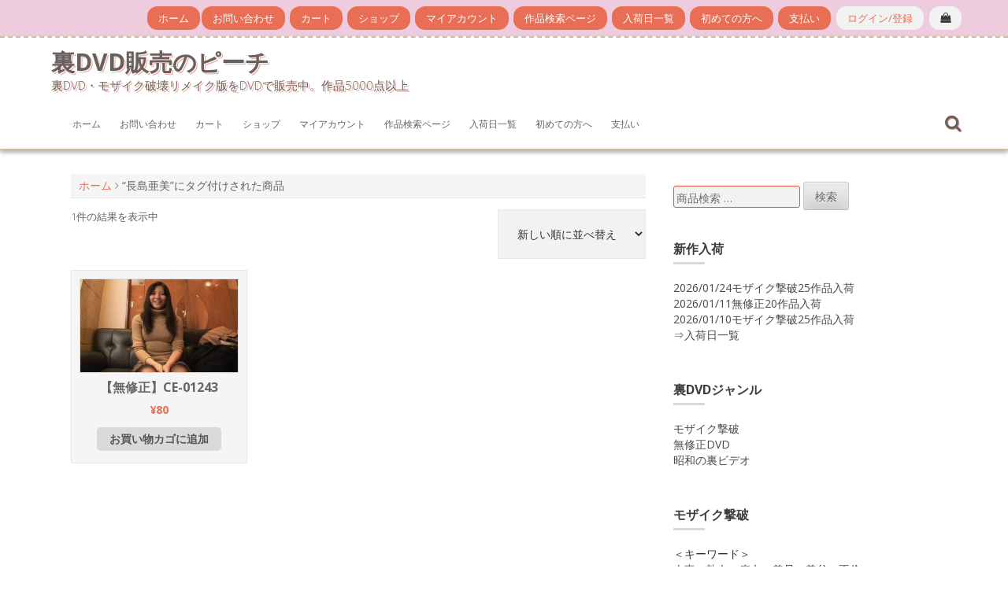

--- FILE ---
content_type: text/html; charset=UTF-8
request_url: https://www.peach-dvd.com/product-tag/%E9%95%B7%E5%B3%B6%E4%BA%9C%E7%BE%8E/
body_size: 12347
content:
<!DOCTYPE html>
<html dir="ltr" lang="ja" prefix="og: https://ogp.me/ns#">
<head>
    <meta charset="UTF-8">
    <meta name="viewport" content="width=device-width, initial-scale=1">
    <link rel="profile" href="http://gmpg.org/xfn/11">
    <link rel="pingback" href="https://www.peach-dvd.com/xmlrpc.php">

    <title>長島亜美 | 裏DVD販売のピーチ</title>

		<!-- All in One SEO 4.9.3 - aioseo.com -->
	<meta name="robots" content="max-image-preview:large" />
	<link rel="canonical" href="https://www.peach-dvd.com/product-tag/%e9%95%b7%e5%b3%b6%e4%ba%9c%e7%be%8e/" />
	<meta name="generator" content="All in One SEO (AIOSEO) 4.9.3" />
		<!-- All in One SEO -->

<link rel='dns-prefetch' href='//www.peach-dvd.com' />
<link rel='dns-prefetch' href='//fonts.googleapis.com' />
<link rel="alternate" type="application/rss+xml" title="裏DVD販売のピーチ &raquo; フィード" href="https://www.peach-dvd.com/feed/" />
<link rel="alternate" type="application/rss+xml" title="裏DVD販売のピーチ &raquo; コメントフィード" href="https://www.peach-dvd.com/comments/feed/" />
<link rel="alternate" type="application/rss+xml" title="裏DVD販売のピーチ &raquo; 長島亜美 タグ のフィード" href="https://www.peach-dvd.com/product-tag/%e9%95%b7%e5%b3%b6%e4%ba%9c%e7%be%8e/feed/" />
		<!-- This site uses the Google Analytics by MonsterInsights plugin v9.11.1 - Using Analytics tracking - https://www.monsterinsights.com/ -->
							<script src="//www.googletagmanager.com/gtag/js?id=G-WLVNQ0ZLHZ"  data-cfasync="false" data-wpfc-render="false" type="text/javascript" async></script>
			<script data-cfasync="false" data-wpfc-render="false" type="text/javascript">
				var mi_version = '9.11.1';
				var mi_track_user = true;
				var mi_no_track_reason = '';
								var MonsterInsightsDefaultLocations = {"page_location":"https:\/\/www.peach-dvd.com\/product-tag\/%E9%95%B7%E5%B3%B6%E4%BA%9C%E7%BE%8E\/"};
								if ( typeof MonsterInsightsPrivacyGuardFilter === 'function' ) {
					var MonsterInsightsLocations = (typeof MonsterInsightsExcludeQuery === 'object') ? MonsterInsightsPrivacyGuardFilter( MonsterInsightsExcludeQuery ) : MonsterInsightsPrivacyGuardFilter( MonsterInsightsDefaultLocations );
				} else {
					var MonsterInsightsLocations = (typeof MonsterInsightsExcludeQuery === 'object') ? MonsterInsightsExcludeQuery : MonsterInsightsDefaultLocations;
				}

								var disableStrs = [
										'ga-disable-G-WLVNQ0ZLHZ',
									];

				/* Function to detect opted out users */
				function __gtagTrackerIsOptedOut() {
					for (var index = 0; index < disableStrs.length; index++) {
						if (document.cookie.indexOf(disableStrs[index] + '=true') > -1) {
							return true;
						}
					}

					return false;
				}

				/* Disable tracking if the opt-out cookie exists. */
				if (__gtagTrackerIsOptedOut()) {
					for (var index = 0; index < disableStrs.length; index++) {
						window[disableStrs[index]] = true;
					}
				}

				/* Opt-out function */
				function __gtagTrackerOptout() {
					for (var index = 0; index < disableStrs.length; index++) {
						document.cookie = disableStrs[index] + '=true; expires=Thu, 31 Dec 2099 23:59:59 UTC; path=/';
						window[disableStrs[index]] = true;
					}
				}

				if ('undefined' === typeof gaOptout) {
					function gaOptout() {
						__gtagTrackerOptout();
					}
				}
								window.dataLayer = window.dataLayer || [];

				window.MonsterInsightsDualTracker = {
					helpers: {},
					trackers: {},
				};
				if (mi_track_user) {
					function __gtagDataLayer() {
						dataLayer.push(arguments);
					}

					function __gtagTracker(type, name, parameters) {
						if (!parameters) {
							parameters = {};
						}

						if (parameters.send_to) {
							__gtagDataLayer.apply(null, arguments);
							return;
						}

						if (type === 'event') {
														parameters.send_to = monsterinsights_frontend.v4_id;
							var hookName = name;
							if (typeof parameters['event_category'] !== 'undefined') {
								hookName = parameters['event_category'] + ':' + name;
							}

							if (typeof MonsterInsightsDualTracker.trackers[hookName] !== 'undefined') {
								MonsterInsightsDualTracker.trackers[hookName](parameters);
							} else {
								__gtagDataLayer('event', name, parameters);
							}
							
						} else {
							__gtagDataLayer.apply(null, arguments);
						}
					}

					__gtagTracker('js', new Date());
					__gtagTracker('set', {
						'developer_id.dZGIzZG': true,
											});
					if ( MonsterInsightsLocations.page_location ) {
						__gtagTracker('set', MonsterInsightsLocations);
					}
										__gtagTracker('config', 'G-WLVNQ0ZLHZ', {"forceSSL":"true","link_attribution":"true"} );
										window.gtag = __gtagTracker;										(function () {
						/* https://developers.google.com/analytics/devguides/collection/analyticsjs/ */
						/* ga and __gaTracker compatibility shim. */
						var noopfn = function () {
							return null;
						};
						var newtracker = function () {
							return new Tracker();
						};
						var Tracker = function () {
							return null;
						};
						var p = Tracker.prototype;
						p.get = noopfn;
						p.set = noopfn;
						p.send = function () {
							var args = Array.prototype.slice.call(arguments);
							args.unshift('send');
							__gaTracker.apply(null, args);
						};
						var __gaTracker = function () {
							var len = arguments.length;
							if (len === 0) {
								return;
							}
							var f = arguments[len - 1];
							if (typeof f !== 'object' || f === null || typeof f.hitCallback !== 'function') {
								if ('send' === arguments[0]) {
									var hitConverted, hitObject = false, action;
									if ('event' === arguments[1]) {
										if ('undefined' !== typeof arguments[3]) {
											hitObject = {
												'eventAction': arguments[3],
												'eventCategory': arguments[2],
												'eventLabel': arguments[4],
												'value': arguments[5] ? arguments[5] : 1,
											}
										}
									}
									if ('pageview' === arguments[1]) {
										if ('undefined' !== typeof arguments[2]) {
											hitObject = {
												'eventAction': 'page_view',
												'page_path': arguments[2],
											}
										}
									}
									if (typeof arguments[2] === 'object') {
										hitObject = arguments[2];
									}
									if (typeof arguments[5] === 'object') {
										Object.assign(hitObject, arguments[5]);
									}
									if ('undefined' !== typeof arguments[1].hitType) {
										hitObject = arguments[1];
										if ('pageview' === hitObject.hitType) {
											hitObject.eventAction = 'page_view';
										}
									}
									if (hitObject) {
										action = 'timing' === arguments[1].hitType ? 'timing_complete' : hitObject.eventAction;
										hitConverted = mapArgs(hitObject);
										__gtagTracker('event', action, hitConverted);
									}
								}
								return;
							}

							function mapArgs(args) {
								var arg, hit = {};
								var gaMap = {
									'eventCategory': 'event_category',
									'eventAction': 'event_action',
									'eventLabel': 'event_label',
									'eventValue': 'event_value',
									'nonInteraction': 'non_interaction',
									'timingCategory': 'event_category',
									'timingVar': 'name',
									'timingValue': 'value',
									'timingLabel': 'event_label',
									'page': 'page_path',
									'location': 'page_location',
									'title': 'page_title',
									'referrer' : 'page_referrer',
								};
								for (arg in args) {
																		if (!(!args.hasOwnProperty(arg) || !gaMap.hasOwnProperty(arg))) {
										hit[gaMap[arg]] = args[arg];
									} else {
										hit[arg] = args[arg];
									}
								}
								return hit;
							}

							try {
								f.hitCallback();
							} catch (ex) {
							}
						};
						__gaTracker.create = newtracker;
						__gaTracker.getByName = newtracker;
						__gaTracker.getAll = function () {
							return [];
						};
						__gaTracker.remove = noopfn;
						__gaTracker.loaded = true;
						window['__gaTracker'] = __gaTracker;
					})();
									} else {
										console.log("");
					(function () {
						function __gtagTracker() {
							return null;
						}

						window['__gtagTracker'] = __gtagTracker;
						window['gtag'] = __gtagTracker;
					})();
									}
			</script>
							<!-- / Google Analytics by MonsterInsights -->
		<style id='wp-img-auto-sizes-contain-inline-css' type='text/css'>
img:is([sizes=auto i],[sizes^="auto," i]){contain-intrinsic-size:3000px 1500px}
/*# sourceURL=wp-img-auto-sizes-contain-inline-css */
</style>
<style id='wp-emoji-styles-inline-css' type='text/css'>

	img.wp-smiley, img.emoji {
		display: inline !important;
		border: none !important;
		box-shadow: none !important;
		height: 1em !important;
		width: 1em !important;
		margin: 0 0.07em !important;
		vertical-align: -0.1em !important;
		background: none !important;
		padding: 0 !important;
	}
/*# sourceURL=wp-emoji-styles-inline-css */
</style>
<style id='wp-block-library-inline-css' type='text/css'>
:root{--wp-block-synced-color:#7a00df;--wp-block-synced-color--rgb:122,0,223;--wp-bound-block-color:var(--wp-block-synced-color);--wp-editor-canvas-background:#ddd;--wp-admin-theme-color:#007cba;--wp-admin-theme-color--rgb:0,124,186;--wp-admin-theme-color-darker-10:#006ba1;--wp-admin-theme-color-darker-10--rgb:0,107,160.5;--wp-admin-theme-color-darker-20:#005a87;--wp-admin-theme-color-darker-20--rgb:0,90,135;--wp-admin-border-width-focus:2px}@media (min-resolution:192dpi){:root{--wp-admin-border-width-focus:1.5px}}.wp-element-button{cursor:pointer}:root .has-very-light-gray-background-color{background-color:#eee}:root .has-very-dark-gray-background-color{background-color:#313131}:root .has-very-light-gray-color{color:#eee}:root .has-very-dark-gray-color{color:#313131}:root .has-vivid-green-cyan-to-vivid-cyan-blue-gradient-background{background:linear-gradient(135deg,#00d084,#0693e3)}:root .has-purple-crush-gradient-background{background:linear-gradient(135deg,#34e2e4,#4721fb 50%,#ab1dfe)}:root .has-hazy-dawn-gradient-background{background:linear-gradient(135deg,#faaca8,#dad0ec)}:root .has-subdued-olive-gradient-background{background:linear-gradient(135deg,#fafae1,#67a671)}:root .has-atomic-cream-gradient-background{background:linear-gradient(135deg,#fdd79a,#004a59)}:root .has-nightshade-gradient-background{background:linear-gradient(135deg,#330968,#31cdcf)}:root .has-midnight-gradient-background{background:linear-gradient(135deg,#020381,#2874fc)}:root{--wp--preset--font-size--normal:16px;--wp--preset--font-size--huge:42px}.has-regular-font-size{font-size:1em}.has-larger-font-size{font-size:2.625em}.has-normal-font-size{font-size:var(--wp--preset--font-size--normal)}.has-huge-font-size{font-size:var(--wp--preset--font-size--huge)}.has-text-align-center{text-align:center}.has-text-align-left{text-align:left}.has-text-align-right{text-align:right}.has-fit-text{white-space:nowrap!important}#end-resizable-editor-section{display:none}.aligncenter{clear:both}.items-justified-left{justify-content:flex-start}.items-justified-center{justify-content:center}.items-justified-right{justify-content:flex-end}.items-justified-space-between{justify-content:space-between}.screen-reader-text{border:0;clip-path:inset(50%);height:1px;margin:-1px;overflow:hidden;padding:0;position:absolute;width:1px;word-wrap:normal!important}.screen-reader-text:focus{background-color:#ddd;clip-path:none;color:#444;display:block;font-size:1em;height:auto;left:5px;line-height:normal;padding:15px 23px 14px;text-decoration:none;top:5px;width:auto;z-index:100000}html :where(.has-border-color){border-style:solid}html :where([style*=border-top-color]){border-top-style:solid}html :where([style*=border-right-color]){border-right-style:solid}html :where([style*=border-bottom-color]){border-bottom-style:solid}html :where([style*=border-left-color]){border-left-style:solid}html :where([style*=border-width]){border-style:solid}html :where([style*=border-top-width]){border-top-style:solid}html :where([style*=border-right-width]){border-right-style:solid}html :where([style*=border-bottom-width]){border-bottom-style:solid}html :where([style*=border-left-width]){border-left-style:solid}html :where(img[class*=wp-image-]){height:auto;max-width:100%}:where(figure){margin:0 0 1em}html :where(.is-position-sticky){--wp-admin--admin-bar--position-offset:var(--wp-admin--admin-bar--height,0px)}@media screen and (max-width:600px){html :where(.is-position-sticky){--wp-admin--admin-bar--position-offset:0px}}

/*# sourceURL=wp-block-library-inline-css */
</style><style id='wp-block-group-inline-css' type='text/css'>
.wp-block-group{box-sizing:border-box}:where(.wp-block-group.wp-block-group-is-layout-constrained){position:relative}
/*# sourceURL=https://www.peach-dvd.com/wp-includes/blocks/group/style.min.css */
</style>
<style id='global-styles-inline-css' type='text/css'>
:root{--wp--preset--aspect-ratio--square: 1;--wp--preset--aspect-ratio--4-3: 4/3;--wp--preset--aspect-ratio--3-4: 3/4;--wp--preset--aspect-ratio--3-2: 3/2;--wp--preset--aspect-ratio--2-3: 2/3;--wp--preset--aspect-ratio--16-9: 16/9;--wp--preset--aspect-ratio--9-16: 9/16;--wp--preset--color--black: #000000;--wp--preset--color--cyan-bluish-gray: #abb8c3;--wp--preset--color--white: #ffffff;--wp--preset--color--pale-pink: #f78da7;--wp--preset--color--vivid-red: #cf2e2e;--wp--preset--color--luminous-vivid-orange: #ff6900;--wp--preset--color--luminous-vivid-amber: #fcb900;--wp--preset--color--light-green-cyan: #7bdcb5;--wp--preset--color--vivid-green-cyan: #00d084;--wp--preset--color--pale-cyan-blue: #8ed1fc;--wp--preset--color--vivid-cyan-blue: #0693e3;--wp--preset--color--vivid-purple: #9b51e0;--wp--preset--gradient--vivid-cyan-blue-to-vivid-purple: linear-gradient(135deg,rgb(6,147,227) 0%,rgb(155,81,224) 100%);--wp--preset--gradient--light-green-cyan-to-vivid-green-cyan: linear-gradient(135deg,rgb(122,220,180) 0%,rgb(0,208,130) 100%);--wp--preset--gradient--luminous-vivid-amber-to-luminous-vivid-orange: linear-gradient(135deg,rgb(252,185,0) 0%,rgb(255,105,0) 100%);--wp--preset--gradient--luminous-vivid-orange-to-vivid-red: linear-gradient(135deg,rgb(255,105,0) 0%,rgb(207,46,46) 100%);--wp--preset--gradient--very-light-gray-to-cyan-bluish-gray: linear-gradient(135deg,rgb(238,238,238) 0%,rgb(169,184,195) 100%);--wp--preset--gradient--cool-to-warm-spectrum: linear-gradient(135deg,rgb(74,234,220) 0%,rgb(151,120,209) 20%,rgb(207,42,186) 40%,rgb(238,44,130) 60%,rgb(251,105,98) 80%,rgb(254,248,76) 100%);--wp--preset--gradient--blush-light-purple: linear-gradient(135deg,rgb(255,206,236) 0%,rgb(152,150,240) 100%);--wp--preset--gradient--blush-bordeaux: linear-gradient(135deg,rgb(254,205,165) 0%,rgb(254,45,45) 50%,rgb(107,0,62) 100%);--wp--preset--gradient--luminous-dusk: linear-gradient(135deg,rgb(255,203,112) 0%,rgb(199,81,192) 50%,rgb(65,88,208) 100%);--wp--preset--gradient--pale-ocean: linear-gradient(135deg,rgb(255,245,203) 0%,rgb(182,227,212) 50%,rgb(51,167,181) 100%);--wp--preset--gradient--electric-grass: linear-gradient(135deg,rgb(202,248,128) 0%,rgb(113,206,126) 100%);--wp--preset--gradient--midnight: linear-gradient(135deg,rgb(2,3,129) 0%,rgb(40,116,252) 100%);--wp--preset--font-size--small: 13px;--wp--preset--font-size--medium: 20px;--wp--preset--font-size--large: 36px;--wp--preset--font-size--x-large: 42px;--wp--preset--spacing--20: 0.44rem;--wp--preset--spacing--30: 0.67rem;--wp--preset--spacing--40: 1rem;--wp--preset--spacing--50: 1.5rem;--wp--preset--spacing--60: 2.25rem;--wp--preset--spacing--70: 3.38rem;--wp--preset--spacing--80: 5.06rem;--wp--preset--shadow--natural: 6px 6px 9px rgba(0, 0, 0, 0.2);--wp--preset--shadow--deep: 12px 12px 50px rgba(0, 0, 0, 0.4);--wp--preset--shadow--sharp: 6px 6px 0px rgba(0, 0, 0, 0.2);--wp--preset--shadow--outlined: 6px 6px 0px -3px rgb(255, 255, 255), 6px 6px rgb(0, 0, 0);--wp--preset--shadow--crisp: 6px 6px 0px rgb(0, 0, 0);}:where(.is-layout-flex){gap: 0.5em;}:where(.is-layout-grid){gap: 0.5em;}body .is-layout-flex{display: flex;}.is-layout-flex{flex-wrap: wrap;align-items: center;}.is-layout-flex > :is(*, div){margin: 0;}body .is-layout-grid{display: grid;}.is-layout-grid > :is(*, div){margin: 0;}:where(.wp-block-columns.is-layout-flex){gap: 2em;}:where(.wp-block-columns.is-layout-grid){gap: 2em;}:where(.wp-block-post-template.is-layout-flex){gap: 1.25em;}:where(.wp-block-post-template.is-layout-grid){gap: 1.25em;}.has-black-color{color: var(--wp--preset--color--black) !important;}.has-cyan-bluish-gray-color{color: var(--wp--preset--color--cyan-bluish-gray) !important;}.has-white-color{color: var(--wp--preset--color--white) !important;}.has-pale-pink-color{color: var(--wp--preset--color--pale-pink) !important;}.has-vivid-red-color{color: var(--wp--preset--color--vivid-red) !important;}.has-luminous-vivid-orange-color{color: var(--wp--preset--color--luminous-vivid-orange) !important;}.has-luminous-vivid-amber-color{color: var(--wp--preset--color--luminous-vivid-amber) !important;}.has-light-green-cyan-color{color: var(--wp--preset--color--light-green-cyan) !important;}.has-vivid-green-cyan-color{color: var(--wp--preset--color--vivid-green-cyan) !important;}.has-pale-cyan-blue-color{color: var(--wp--preset--color--pale-cyan-blue) !important;}.has-vivid-cyan-blue-color{color: var(--wp--preset--color--vivid-cyan-blue) !important;}.has-vivid-purple-color{color: var(--wp--preset--color--vivid-purple) !important;}.has-black-background-color{background-color: var(--wp--preset--color--black) !important;}.has-cyan-bluish-gray-background-color{background-color: var(--wp--preset--color--cyan-bluish-gray) !important;}.has-white-background-color{background-color: var(--wp--preset--color--white) !important;}.has-pale-pink-background-color{background-color: var(--wp--preset--color--pale-pink) !important;}.has-vivid-red-background-color{background-color: var(--wp--preset--color--vivid-red) !important;}.has-luminous-vivid-orange-background-color{background-color: var(--wp--preset--color--luminous-vivid-orange) !important;}.has-luminous-vivid-amber-background-color{background-color: var(--wp--preset--color--luminous-vivid-amber) !important;}.has-light-green-cyan-background-color{background-color: var(--wp--preset--color--light-green-cyan) !important;}.has-vivid-green-cyan-background-color{background-color: var(--wp--preset--color--vivid-green-cyan) !important;}.has-pale-cyan-blue-background-color{background-color: var(--wp--preset--color--pale-cyan-blue) !important;}.has-vivid-cyan-blue-background-color{background-color: var(--wp--preset--color--vivid-cyan-blue) !important;}.has-vivid-purple-background-color{background-color: var(--wp--preset--color--vivid-purple) !important;}.has-black-border-color{border-color: var(--wp--preset--color--black) !important;}.has-cyan-bluish-gray-border-color{border-color: var(--wp--preset--color--cyan-bluish-gray) !important;}.has-white-border-color{border-color: var(--wp--preset--color--white) !important;}.has-pale-pink-border-color{border-color: var(--wp--preset--color--pale-pink) !important;}.has-vivid-red-border-color{border-color: var(--wp--preset--color--vivid-red) !important;}.has-luminous-vivid-orange-border-color{border-color: var(--wp--preset--color--luminous-vivid-orange) !important;}.has-luminous-vivid-amber-border-color{border-color: var(--wp--preset--color--luminous-vivid-amber) !important;}.has-light-green-cyan-border-color{border-color: var(--wp--preset--color--light-green-cyan) !important;}.has-vivid-green-cyan-border-color{border-color: var(--wp--preset--color--vivid-green-cyan) !important;}.has-pale-cyan-blue-border-color{border-color: var(--wp--preset--color--pale-cyan-blue) !important;}.has-vivid-cyan-blue-border-color{border-color: var(--wp--preset--color--vivid-cyan-blue) !important;}.has-vivid-purple-border-color{border-color: var(--wp--preset--color--vivid-purple) !important;}.has-vivid-cyan-blue-to-vivid-purple-gradient-background{background: var(--wp--preset--gradient--vivid-cyan-blue-to-vivid-purple) !important;}.has-light-green-cyan-to-vivid-green-cyan-gradient-background{background: var(--wp--preset--gradient--light-green-cyan-to-vivid-green-cyan) !important;}.has-luminous-vivid-amber-to-luminous-vivid-orange-gradient-background{background: var(--wp--preset--gradient--luminous-vivid-amber-to-luminous-vivid-orange) !important;}.has-luminous-vivid-orange-to-vivid-red-gradient-background{background: var(--wp--preset--gradient--luminous-vivid-orange-to-vivid-red) !important;}.has-very-light-gray-to-cyan-bluish-gray-gradient-background{background: var(--wp--preset--gradient--very-light-gray-to-cyan-bluish-gray) !important;}.has-cool-to-warm-spectrum-gradient-background{background: var(--wp--preset--gradient--cool-to-warm-spectrum) !important;}.has-blush-light-purple-gradient-background{background: var(--wp--preset--gradient--blush-light-purple) !important;}.has-blush-bordeaux-gradient-background{background: var(--wp--preset--gradient--blush-bordeaux) !important;}.has-luminous-dusk-gradient-background{background: var(--wp--preset--gradient--luminous-dusk) !important;}.has-pale-ocean-gradient-background{background: var(--wp--preset--gradient--pale-ocean) !important;}.has-electric-grass-gradient-background{background: var(--wp--preset--gradient--electric-grass) !important;}.has-midnight-gradient-background{background: var(--wp--preset--gradient--midnight) !important;}.has-small-font-size{font-size: var(--wp--preset--font-size--small) !important;}.has-medium-font-size{font-size: var(--wp--preset--font-size--medium) !important;}.has-large-font-size{font-size: var(--wp--preset--font-size--large) !important;}.has-x-large-font-size{font-size: var(--wp--preset--font-size--x-large) !important;}
/*# sourceURL=global-styles-inline-css */
</style>

<style id='classic-theme-styles-inline-css' type='text/css'>
/*! This file is auto-generated */
.wp-block-button__link{color:#fff;background-color:#32373c;border-radius:9999px;box-shadow:none;text-decoration:none;padding:calc(.667em + 2px) calc(1.333em + 2px);font-size:1.125em}.wp-block-file__button{background:#32373c;color:#fff;text-decoration:none}
/*# sourceURL=/wp-includes/css/classic-themes.min.css */
</style>
<link rel='stylesheet' id='contact-form-7-css' href='https://www.peach-dvd.com/wp-content/plugins/contact-form-7/includes/css/styles.css?ver=6.1.4' type='text/css' media='all' />
<link rel='stylesheet' id='woocommerce-layout-css' href='https://www.peach-dvd.com/wp-content/plugins/woocommerce/assets/css/woocommerce-layout.css?ver=10.4.3' type='text/css' media='all' />
<link rel='stylesheet' id='woocommerce-smallscreen-css' href='https://www.peach-dvd.com/wp-content/plugins/woocommerce/assets/css/woocommerce-smallscreen.css?ver=10.4.3' type='text/css' media='only screen and (max-width: 768px)' />
<style id='woocommerce-inline-inline-css' type='text/css'>
.woocommerce form .form-row .required { visibility: visible; }
/*# sourceURL=woocommerce-inline-inline-css */
</style>
<link rel='stylesheet' id='nitro-style-css' href='https://www.peach-dvd.com/wp-content/themes/nitro/style.css?ver=6.9' type='text/css' media='all' />
<link rel='stylesheet' id='nitro-title-font-css' href='//fonts.googleapis.com/css?family=Lato%3A100%2C300%2C400%2C700&#038;ver=6.9' type='text/css' media='all' />
<link rel='stylesheet' id='nitro-body-font-css' href='//fonts.googleapis.com/css?family=Open+Sans%3A100%2C300%2C400%2C700&#038;ver=6.9' type='text/css' media='all' />
<link rel='stylesheet' id='font-awesome-css' href='https://www.peach-dvd.com/wp-content/themes/nitro/assets/font-awesome/css/font-awesome.min.css?ver=6.9' type='text/css' media='all' />
<link rel='stylesheet' id='bootstrap-css' href='https://www.peach-dvd.com/wp-content/themes/nitro/assets/bootstrap/css/bootstrap.min.css?ver=6.9' type='text/css' media='all' />
<link rel='stylesheet' id='hover-css-css' href='https://www.peach-dvd.com/wp-content/themes/nitro/assets/css/hover.min.css?ver=6.9' type='text/css' media='all' />
<link rel='stylesheet' id='slicknav-css' href='https://www.peach-dvd.com/wp-content/themes/nitro/assets/css/slicknav.css?ver=6.9' type='text/css' media='all' />
<link rel='stylesheet' id='swiper-css' href='https://www.peach-dvd.com/wp-content/themes/nitro/assets/css/swiper.min.css?ver=6.9' type='text/css' media='all' />
<link rel='stylesheet' id='nitro-main-theme-style-css' href='https://www.peach-dvd.com/wp-content/themes/nitro/assets/theme-styles/css/default.css?ver=6.9' type='text/css' media='all' />
<script type="text/javascript" src="https://www.peach-dvd.com/wp-content/plugins/google-analytics-for-wordpress/assets/js/frontend-gtag.min.js?ver=9.11.1" id="monsterinsights-frontend-script-js" async="async" data-wp-strategy="async"></script>
<script data-cfasync="false" data-wpfc-render="false" type="text/javascript" id='monsterinsights-frontend-script-js-extra'>/* <![CDATA[ */
var monsterinsights_frontend = {"js_events_tracking":"true","download_extensions":"doc,pdf,ppt,zip,xls,docx,pptx,xlsx","inbound_paths":"[{\"path\":\"\\\/go\\\/\",\"label\":\"affiliate\"},{\"path\":\"\\\/recommend\\\/\",\"label\":\"affiliate\"}]","home_url":"https:\/\/www.peach-dvd.com","hash_tracking":"false","v4_id":"G-WLVNQ0ZLHZ"};/* ]]> */
</script>
<script type="text/javascript" src="https://www.peach-dvd.com/wp-includes/js/jquery/jquery.min.js?ver=3.7.1" id="jquery-core-js"></script>
<script type="text/javascript" src="https://www.peach-dvd.com/wp-includes/js/jquery/jquery-migrate.min.js?ver=3.4.1" id="jquery-migrate-js"></script>
<script type="text/javascript" src="https://www.peach-dvd.com/wp-content/plugins/woocommerce/assets/js/jquery-blockui/jquery.blockUI.min.js?ver=2.7.0-wc.10.4.3" id="wc-jquery-blockui-js" defer="defer" data-wp-strategy="defer"></script>
<script type="text/javascript" id="wc-add-to-cart-js-extra">
/* <![CDATA[ */
var wc_add_to_cart_params = {"ajax_url":"/wp-admin/admin-ajax.php","wc_ajax_url":"/?wc-ajax=%%endpoint%%","i18n_view_cart":"\u304a\u8cb7\u3044\u7269\u30ab\u30b4\u3092\u8868\u793a","cart_url":"https://www.peach-dvd.com/cart/","is_cart":"","cart_redirect_after_add":"no"};
//# sourceURL=wc-add-to-cart-js-extra
/* ]]> */
</script>
<script type="text/javascript" src="https://www.peach-dvd.com/wp-content/plugins/woocommerce/assets/js/frontend/add-to-cart.min.js?ver=10.4.3" id="wc-add-to-cart-js" defer="defer" data-wp-strategy="defer"></script>
<script type="text/javascript" src="https://www.peach-dvd.com/wp-content/plugins/woocommerce/assets/js/js-cookie/js.cookie.min.js?ver=2.1.4-wc.10.4.3" id="wc-js-cookie-js" defer="defer" data-wp-strategy="defer"></script>
<script type="text/javascript" id="woocommerce-js-extra">
/* <![CDATA[ */
var woocommerce_params = {"ajax_url":"/wp-admin/admin-ajax.php","wc_ajax_url":"/?wc-ajax=%%endpoint%%","i18n_password_show":"\u30d1\u30b9\u30ef\u30fc\u30c9\u3092\u8868\u793a","i18n_password_hide":"\u30d1\u30b9\u30ef\u30fc\u30c9\u3092\u96a0\u3059"};
//# sourceURL=woocommerce-js-extra
/* ]]> */
</script>
<script type="text/javascript" src="https://www.peach-dvd.com/wp-content/plugins/woocommerce/assets/js/frontend/woocommerce.min.js?ver=10.4.3" id="woocommerce-js" defer="defer" data-wp-strategy="defer"></script>
<script type="text/javascript" src="https://www.peach-dvd.com/wp-content/themes/nitro/js/external.js?ver=20120206" id="nitro-externaljs-js"></script>
<script type="text/javascript" src="https://www.peach-dvd.com/wp-content/themes/nitro/js/custom.js?ver=6.9" id="nitro-custom-js-js"></script>
<link rel="https://api.w.org/" href="https://www.peach-dvd.com/wp-json/" /><link rel="alternate" title="JSON" type="application/json" href="https://www.peach-dvd.com/wp-json/wp/v2/product_tag/1526" /><link rel="EditURI" type="application/rsd+xml" title="RSD" href="https://www.peach-dvd.com/xmlrpc.php?rsd" />
<meta name="generator" content="WordPress 6.9" />
<meta name="generator" content="WooCommerce 10.4.3" />
<style id='custom-css-mods'>#site-navigation ul li a { padding: 16px 12px; }#masthead #site-logo img { transform-origin: left; }.site-description { color: #777777; }</style>	<noscript><style>.woocommerce-product-gallery{ opacity: 1 !important; }</style></noscript>
		<link rel="icon" href="https://www.peach-dvd.com/wp-content/uploads/2019/08/cropped-dokidoki-sa-1-32x32.jpg" sizes="32x32" />
<link rel="icon" href="https://www.peach-dvd.com/wp-content/uploads/2019/08/cropped-dokidoki-sa-1-192x192.jpg" sizes="192x192" />
<link rel="apple-touch-icon" href="https://www.peach-dvd.com/wp-content/uploads/2019/08/cropped-dokidoki-sa-1-180x180.jpg" />
<meta name="msapplication-TileImage" content="https://www.peach-dvd.com/wp-content/uploads/2019/08/cropped-dokidoki-sa-1-270x270.jpg" />
<style id="sccss">/* カスタム CSS をここに入力してください */


#top-bar {
    background:#ecd;
}

#footer-sidebar {
    background:#191970;
}</style><link rel='stylesheet' id='wc-blocks-style-css' href='https://www.peach-dvd.com/wp-content/plugins/woocommerce/assets/client/blocks/wc-blocks.css?ver=wc-10.4.3' type='text/css' media='all' />
</head>
<body class="archive tax-product_tag term-1526 wp-theme-nitro theme-nitro woocommerce woocommerce-page woocommerce-no-js">
<div id="page" class="hfeed site">
	<a class="skip-link screen-reader-text" href="#content">コンテンツへスキップ</a>
	<div id="jumbosearch">
		<span class="fa fa-remove closeicon"></span>
		<div class="form">
			<form role="search" method="get" class="search-form" action="https://www.peach-dvd.com/">
				<label>
					<span class="screen-reader-text">検索:</span>
					<input type="search" class="search-field" placeholder="検索&hellip;" value="" name="s" />
				</label>
				<input type="submit" class="search-submit" value="検索" />
			</form>		</div>
	</div>	
	
    <div id="top-bar">
    <div class="container">
        <div class="social-icons">
                    </div>

        <div id="woocommerce-zone">
                            <div id="top-cart">
                    <div class="top-cart-icon">


						<span class="cart-contents" title="お買い物カゴを表示">
							<div class="count">0 items</div>
							<div class="total"> &lt;span class=&quot;woocommerce-Price-amount amount&quot;&gt;&lt;bdi&gt;&lt;span class=&quot;woocommerce-Price-currencySymbol&quot;&gt;&yen;&lt;/span&gt;0&lt;/bdi&gt;&lt;/span&gt; </div>

							<a class="links" href="https://www.peach-dvd.com/cart/">カートに進む</a>
							<a class="links" href="https://www.peach-dvd.com/checkout/">購入手続き</a>
						</span>



                        <i class="fa fa-shopping-bag"></i>
                    </div>
                </div>

                <div id="userlinks">
                                            <a href="https://www.peach-dvd.com/my-account/" title="ログイン/登録">ログイン/登録</a>
                                    </div>

            

        </div>

        <div id="top-menu">
    <div class="menu"><ul>
<li ><a href="https://www.peach-dvd.com/">ホーム</a></li><li class="page_item page-item-30601"><a href="https://www.peach-dvd.com/mail/">お問い合わせ</a></li>
<li class="page_item page-item-20"><a href="https://www.peach-dvd.com/cart/">カート</a></li>
<li class="page_item page-item-19 current_page_parent"><a href="https://www.peach-dvd.com/shop/">ショップ</a></li>
<li class="page_item page-item-22"><a href="https://www.peach-dvd.com/my-account/">マイアカウント</a></li>
<li class="page_item page-item-67301"><a href="https://www.peach-dvd.com/work-search/">作品検索ページ</a></li>
<li class="page_item page-item-34414 page_item_has_children"><a href="https://www.peach-dvd.com/nyuuka/">入荷日一覧</a>
<ul class='children'>
	<li class="page_item page-item-64682"><a href="https://www.peach-dvd.com/nyuuka/nyuuka2019/">2019年入荷日一覧</a></li>
	<li class="page_item page-item-64684"><a href="https://www.peach-dvd.com/nyuuka/nyuuka2020/">2020年入荷日一覧</a></li>
	<li class="page_item page-item-64686"><a href="https://www.peach-dvd.com/nyuuka/nyuuka2021/">2021年入荷日一覧</a></li>
	<li class="page_item page-item-64688"><a href="https://www.peach-dvd.com/nyuuka/nyuuka2022/">2022年入荷日一覧</a></li>
	<li class="page_item page-item-64691"><a href="https://www.peach-dvd.com/nyuuka/nyuuka2023/">2023年入荷日一覧</a></li>
	<li class="page_item page-item-64693"><a href="https://www.peach-dvd.com/nyuuka/nyuuka2024/">2024年入荷日一覧</a></li>
	<li class="page_item page-item-64696"><a href="https://www.peach-dvd.com/nyuuka/nyuuka2025/">2025年入荷日一覧</a></li>
	<li class="page_item page-item-83916"><a href="https://www.peach-dvd.com/nyuuka/nyuuka2026/">2026年入荷日一覧</a></li>
</ul>
</li>
<li class="page_item page-item-30513"><a href="https://www.peach-dvd.com/firsttime/">初めての方へ</a></li>
<li class="page_item page-item-21"><a href="https://www.peach-dvd.com/checkout/">支払い</a></li>
</ul></div>
</div>
    </div>

</div>
    <header id="masthead" class="site-header" role="banner">
    <div class="container masthead-container">
        <div class="site-branding">
                        <div id="text-title-desc">
                <h1 class="site-title title-font"><a href="https://www.peach-dvd.com/" rel="home">裏DVD販売のピーチ</a></h1>
                <h2 class="site-description">裏DVD・モザイク破壊リメイク版をDVDで販売中。作品5000点以上</h2>
            </div>
        </div>

        <div id="slickmenu"></div>
<nav id="site-navigation" class="main-navigation" role="navigation">
    <div class="menu"><ul>
<li ><a href="https://www.peach-dvd.com/">ホーム</a></li><li class="page_item page-item-30601"><a href="https://www.peach-dvd.com/mail/">お問い合わせ</a></li>
<li class="page_item page-item-20"><a href="https://www.peach-dvd.com/cart/">カート</a></li>
<li class="page_item page-item-19 current_page_parent"><a href="https://www.peach-dvd.com/shop/">ショップ</a></li>
<li class="page_item page-item-22"><a href="https://www.peach-dvd.com/my-account/">マイアカウント</a></li>
<li class="page_item page-item-67301"><a href="https://www.peach-dvd.com/work-search/">作品検索ページ</a></li>
<li class="page_item page-item-34414 page_item_has_children"><a href="https://www.peach-dvd.com/nyuuka/">入荷日一覧</a>
<ul class='children'>
	<li class="page_item page-item-64682"><a href="https://www.peach-dvd.com/nyuuka/nyuuka2019/">2019年入荷日一覧</a></li>
	<li class="page_item page-item-64684"><a href="https://www.peach-dvd.com/nyuuka/nyuuka2020/">2020年入荷日一覧</a></li>
	<li class="page_item page-item-64686"><a href="https://www.peach-dvd.com/nyuuka/nyuuka2021/">2021年入荷日一覧</a></li>
	<li class="page_item page-item-64688"><a href="https://www.peach-dvd.com/nyuuka/nyuuka2022/">2022年入荷日一覧</a></li>
	<li class="page_item page-item-64691"><a href="https://www.peach-dvd.com/nyuuka/nyuuka2023/">2023年入荷日一覧</a></li>
	<li class="page_item page-item-64693"><a href="https://www.peach-dvd.com/nyuuka/nyuuka2024/">2024年入荷日一覧</a></li>
	<li class="page_item page-item-64696"><a href="https://www.peach-dvd.com/nyuuka/nyuuka2025/">2025年入荷日一覧</a></li>
	<li class="page_item page-item-83916"><a href="https://www.peach-dvd.com/nyuuka/nyuuka2026/">2026年入荷日一覧</a></li>
</ul>
</li>
<li class="page_item page-item-30513"><a href="https://www.peach-dvd.com/firsttime/">初めての方へ</a></li>
<li class="page_item page-item-21"><a href="https://www.peach-dvd.com/checkout/">支払い</a></li>
</ul></div>
</nav><!-- #site-navigation -->
        <div id="searchicon">
            <i class="fa fa-search"></i>
        </div>

    </div>

</header><!-- #masthead -->
    

	
	
		   	
	<div class="mega-container">
		
			
											
		<div id="content" class="site-content container">
    <div id="primary-mono" class="content-area col-md-8">
        <main id="main" class="site-main" role="main">
    <div id="primary" class="content-area"><main id="main" class="site-main" role="main"><nav class="woocommerce-breadcrumb" aria-label="Breadcrumb"><a href="https://www.peach-dvd.com">ホーム</a> <i class="fa fa-angle-right"></i> &ldquo;長島亜美&rdquo;にタグ付けされた商品</nav><header class="woocommerce-products-header">
	
	</header>
<div class="woocommerce-notices-wrapper"></div><p class="woocommerce-result-count" role="alert" aria-relevant="all" >
	1件の結果を表示中</p>
<form class="woocommerce-ordering" method="get">
		<select
		name="orderby"
		class="orderby"
					aria-label="ストアでの注文"
			>
					<option value="popularity" >人気順</option>
					<option value="date"  selected='selected'>新しい順に並べ替え</option>
					<option value="price" >価格順: 安い	高い</option>
					<option value="price-desc" >価格順: 高い	安い</option>
			</select>
	<input type="hidden" name="paged" value="1" />
	</form>
<ul class="products columns-3">
<li class="product type-product post-16575 status-publish first instock product_cat-musyuusei product_tag-31 product_tag-ce product_tag-1526 has-post-thumbnail shipping-taxable purchasable product-type-simple">
	<a href="https://www.peach-dvd.com/product/ce-01243/" class="woocommerce-LoopProduct-link woocommerce-loop-product__link"><img width="300" height="177" src="https://www.peach-dvd.com/wp-content/uploads/2019/08/CE-01243-300x177.jpg" class="attachment-woocommerce_thumbnail size-woocommerce_thumbnail" alt="【無修正】CE-01243" decoding="async" fetchpriority="high" /><div class='product-desc'><h2 class="woocommerce-loop-product__title">【無修正】CE-01243</h2>
	<span class="price"><span class="woocommerce-Price-amount amount"><bdi><span class="woocommerce-Price-currencySymbol">&yen;</span>80</bdi></span></span>
</div></a><a href="/product-tag/%E9%95%B7%E5%B3%B6%E4%BA%9C%E7%BE%8E/?add-to-cart=16575" aria-describedby="woocommerce_loop_add_to_cart_link_describedby_16575" data-quantity="1" class="button product_type_simple add_to_cart_button ajax_add_to_cart" data-product_id="16575" data-product_sku="CE-01243" aria-label="お買い物カゴに追加: 「【無修正】CE-01243」" rel="nofollow" data-success_message="「【無修正】CE-01243」をお買い物カゴに追加しました" role="button">お買い物カゴに追加</a>	<span id="woocommerce_loop_add_to_cart_link_describedby_16575" class="screen-reader-text">
			</span>
</li>
</ul>
</main></div></main></div><div id="secondary" class="widget-area col-md-4" role="complementary">
	<aside id="woocommerce_product_search-5" class="widget woocommerce widget_product_search"><form role="search" method="get" class="woocommerce-product-search" action="https://www.peach-dvd.com/">
	<label class="screen-reader-text" for="woocommerce-product-search-field-0">検索対象:</label>
	<input type="search" id="woocommerce-product-search-field-0" class="search-field" placeholder="商品検索 &hellip;" value="" name="s" />
	<button type="submit" value="検索" class="">検索</button>
	<input type="hidden" name="post_type" value="product" />
</form>
</aside><aside id="text-2" class="widget widget_text"><h1 class="widget-title title-font">新作入荷</h1>			<div class="textwidget"><p><a href="https://www.peach-dvd.com/product-tag/2025-01-24/">2026/01/24モザイク撃破25作品入荷</a><br />
<a href="https://www.peach-dvd.com/product-tag/2025-01-11/">2026/01/11無修正20作品入荷</a><br />
<a href="https://www.peach-dvd.com/product-tag/2025-01-10/">2026/01/10モザイク撃破25作品入荷</a><br />
<a href="https://www.peach-dvd.com/nyuuka/">⇒入荷日一覧</a></p>
</div>
		</aside><aside id="text-4" class="widget widget_text"><h1 class="widget-title title-font">裏DVDジャンル</h1>			<div class="textwidget"><p><a href="https://www.peach-dvd.com/product-category/douga/%e3%83%a2%e3%82%b6%e3%82%a4%e3%82%af%e6%92%83%e7%a0%b4/">モザイク撃破</a><br />
<a href="https://www.peach-dvd.com/product-category/douga/musyuusei/">無修正DVD</a><br />
<a href="https://www.peach-dvd.com/product-category/douga/syouwa/">昭和の裏ビデオ</a></p>
</div>
		</aside><aside id="text-5" class="widget widget_text"><h1 class="widget-title title-font">モザイク撃破</h1>			<div class="textwidget"><p>＜キーワード＞<br />
<a href="https://www.peach-dvd.com/?s=%E3%83%A2%E3%82%B6%E3%82%A4%E3%82%AF%E6%92%83%E7%A0%B4+%E4%BA%BA%E5%A6%BB&amp;post_type=product">人妻</a>・<a href="https://www.peach-dvd.com/?s=%E3%83%A2%E3%82%B6%E3%82%A4%E3%82%AF%E6%92%83%E7%A0%B4+%E7%86%9F%E5%A5%B3&amp;post_type=product">熟女</a>・<a href="https://www.peach-dvd.com/?s=%E3%83%A2%E3%82%B6%E3%82%A4%E3%82%AF%E6%92%83%E7%A0%B4+%E7%97%B4%E5%A5%B3&amp;post_type=product">痴女</a>・<a href="https://www.peach-dvd.com/?s=%E3%83%A2%E3%82%B6%E3%82%A4%E3%82%AF%E6%92%83%E7%A0%B4+%E7%BE%A9%E6%AF%8D&amp;post_type=product">義母</a>・<a href="https://www.peach-dvd.com/?s=%E3%83%A2%E3%82%B6%E3%82%A4%E3%82%AF%E6%92%83%E7%A0%B4+%E7%BE%A9%E7%88%B6&amp;post_type=product">義父</a>・<a href="https://www.peach-dvd.com/?s=%E3%83%A2%E3%82%B6%E3%82%A4%E3%82%AF%E6%92%83%E7%A0%B4+%E4%B8%8D%E5%80%AB&amp;post_type=product">不倫</a><br />
<a href="https://www.peach-dvd.com/?s=%E3%83%A2%E3%82%B6%E3%82%A4%E3%82%AF%E6%92%83%E7%A0%B4+%E5%8E%9F%E4%BD%9C%E3%82%B3%E3%83%A9%E3%83%9C&amp;post_type=product">原作コラボ</a>・<a href="https://www.peach-dvd.com/?s=%E3%83%A2%E3%82%B6%E3%82%A4%E3%82%AF%E6%92%83%E7%A0%B4+%E6%BD%AE%E5%90%B9%E3%81%8D&amp;post_type=product">潮吹き</a>・<a href="https://www.peach-dvd.com/?s=%E3%83%A2%E3%82%B6%E3%82%A4%E3%82%AF%E6%92%83%E7%A0%B4+%E3%83%8A%E3%83%B3%E3%83%91&amp;post_type=product">ナンパ</a>・<a href="https://www.peach-dvd.com/?s=%E3%83%A2%E3%82%B6%E3%82%A4%E3%82%AF%E6%92%83%E7%A0%B4+M%E7%94%B7&amp;post_type=product">M男</a>・<a href="https://www.peach-dvd.com/?s=%E3%83%A2%E3%82%B6%E3%82%A4%E3%82%AF%E6%92%83%E7%A0%B4+%E9%BB%92%E4%BA%BA&amp;post_type=product">黒人</a><br />
<a href="https://www.peach-dvd.com/?s=%E3%83%A2%E3%82%B6%E3%82%A4%E3%82%AF%E6%92%83%E7%A0%B4+SM&amp;post_type=product">SM</a>・<a href="https://www.peach-dvd.com/?s=%E3%83%A2%E3%82%B6%E3%82%A4%E3%82%AF%E6%92%83%E7%A0%B4+%E5%AF%9D%E5%8F%96%E3%82%8A&amp;post_type=product" rel="tag">寝取り</a>・<a href="https://www.peach-dvd.com/?s=%E3%83%A2%E3%82%B6%E3%82%A4%E3%82%AF%E6%92%83%E7%A0%B4+%E5%B7%A8%E4%B9%B3&amp;post_type=product">巨乳</a>・<a href="https://www.peach-dvd.com/?s=%E3%83%A2%E3%82%B6%E3%82%A4%E3%82%AF%E6%92%83%E7%A0%B4+%E3%82%A2%E3%83%8A%E3%83%AB&amp;post_type=product">アナル</a>・<a href="https://www.peach-dvd.com/?s=%E3%83%A2%E3%82%B6%E3%82%A4%E3%82%AF%E6%92%83%E7%A0%B4+%E5%AA%9A%E8%96%AC&amp;post_type=product">媚薬</a>・<a href="https://www.peach-dvd.com/?s=%E3%83%A2%E3%82%B6%E3%82%A4%E3%82%AF%E6%92%83%E7%A0%B4+M%E5%A5%B3&amp;post_type=product">M女</a></p>
<p>＜人気女優＞<br />
<a href="https://www.peach-dvd.com/?s=%E3%83%A2%E3%82%B6%E3%82%A4%E3%82%AF%E6%92%83%E7%A0%B4+%E4%B8%89%E4%B8%8A%E6%82%A0%E4%BA%9C&amp;post_type=product">三上悠亜</a>・<a href="https://www.peach-dvd.com/?s=%E3%83%A2%E3%82%B6%E3%82%A4%E3%82%AF%E6%92%83%E7%A0%B4+%E9%AB%98%E6%A9%8B%E3%81%97%E3%82%87%E3%81%86%E5%AD%90&amp;post_type=product">高橋しょう子</a>・<a href="https://www.peach-dvd.com/?s=%E3%83%A2%E3%82%B6%E3%82%A4%E3%82%AF%E6%92%83%E7%A0%B4+%E6%98%8E%E6%97%A5%E8%8A%B1%E3%82%AD%E3%83%A9%E3%83%A9&amp;post_type=product">明日花キララ</a><br />
<a href="https://www.peach-dvd.com/?s=%E3%83%A2%E3%82%B6%E3%82%A4%E3%82%AF%E6%92%83%E7%A0%B4+%E9%BA%BB%E7%BE%8E%E3%82%86%E3%81%BE&amp;post_type=product">麻美ゆま</a>・<a href="https://www.peach-dvd.com/?s=%E3%83%A2%E3%82%B6%E3%82%A4%E3%82%AF%E6%92%83%E7%A0%B4+%E7%B4%97%E5%80%89%E3%81%BE%E3%81%AA&amp;post_type=product">紗倉まな</a>・<a href="https://www.peach-dvd.com/?s=%E3%83%A2%E3%82%B6%E3%82%A4%E3%82%AF%E6%92%83%E7%A0%B4+%E4%B8%8A%E5%8E%9F%E4%BA%9C%E8%A1%A3&amp;post_type=product">上原亜衣</a><br />
<a href="https://www.peach-dvd.com/?s=%E3%83%A2%E3%82%B6%E3%82%A4%E3%82%AF%E6%92%83%E7%A0%B4+%E6%B3%A2%E5%A4%9A%E9%87%8E%E7%B5%90%E8%A1%A3&amp;post_type=product">波多野結衣</a>・<a href="https://www.peach-dvd.com/?s=%E3%83%A2%E3%82%B6%E3%82%A4%E3%82%AF%E6%92%83%E7%A0%B4+JULIA&amp;post_type=product">JULIA</a>・<a href="https://www.peach-dvd.com/?s=%E3%83%A2%E3%82%B6%E3%82%A4%E3%82%AF%E6%92%83%E7%A0%B4%E3%80%80%E8%91%B5%E3%81%A4%E3%81%8B%E3%81%95&amp;post_type=product">葵つかさ</a></p>
<p>&nbsp;</p>
</div>
		</aside><aside id="block-13" class="widget widget_block">
<div class="wp-block-group"><div class="wp-block-group__inner-container is-layout-constrained wp-block-group-is-layout-constrained"></div></div>
</aside></div><!-- #secondary -->

	</div><!-- #content -->

	 </div><!--.mega-container-->
 	 <div id="footer-sidebar" class="widget-area">
	 	<div class="container flex-wrapper">
		 						<div class="footer-column col-md-3 col-sm- col-xs-12">
						<aside id="woocommerce_product_search-3" class="widget woocommerce widget_product_search"><h1 class="widget-title title-font">商品検索</h1><form role="search" method="get" class="woocommerce-product-search" action="https://www.peach-dvd.com/">
	<label class="screen-reader-text" for="woocommerce-product-search-field-1">検索対象:</label>
	<input type="search" id="woocommerce-product-search-field-1" class="search-field" placeholder="商品検索 &hellip;" value="" name="s" />
	<button type="submit" value="検索" class="">検索</button>
	<input type="hidden" name="post_type" value="product" />
</form>
</aside> 
					</div> 
								
	 	</div>
	 </div>	<!--#footer-sidebar-->	

	<footer id="colophon" class="site-footer" role="contentinfo">
		<div class="site-info container">
			Powered by <a href="https://rohitink.com/2015/05/21/nitro-woocommerce-theme/" rel="nofollow">Nitro Theme</a>.			<span class="sep"></span>
			&copy; 2026 裏DVD販売のピーチ. All Rights Reserved. 		</div><!-- .site-info -->
	</footer><!-- #colophon -->
	
</div><!-- #page -->


<script type="speculationrules">
{"prefetch":[{"source":"document","where":{"and":[{"href_matches":"/*"},{"not":{"href_matches":["/wp-*.php","/wp-admin/*","/wp-content/uploads/*","/wp-content/*","/wp-content/plugins/*","/wp-content/themes/nitro/*","/*\\?(.+)"]}},{"not":{"selector_matches":"a[rel~=\"nofollow\"]"}},{"not":{"selector_matches":".no-prefetch, .no-prefetch a"}}]},"eagerness":"conservative"}]}
</script>
<script type="application/ld+json">{"@context":"https://schema.org/","@type":"BreadcrumbList","itemListElement":[{"@type":"ListItem","position":1,"item":{"name":"\u30db\u30fc\u30e0","@id":"https://www.peach-dvd.com"}},{"@type":"ListItem","position":2,"item":{"name":"&amp;ldquo;\u9577\u5cf6\u4e9c\u7f8e&amp;rdquo;\u306b\u30bf\u30b0\u4ed8\u3051\u3055\u308c\u305f\u5546\u54c1","@id":"https://www.peach-dvd.com/product-tag/%e9%95%b7%e5%b3%b6%e4%ba%9c%e7%be%8e/"}}]}</script>	<script type='text/javascript'>
		(function () {
			var c = document.body.className;
			c = c.replace(/woocommerce-no-js/, 'woocommerce-js');
			document.body.className = c;
		})();
	</script>
	<script type="text/javascript" src="https://www.peach-dvd.com/wp-includes/js/dist/hooks.min.js?ver=dd5603f07f9220ed27f1" id="wp-hooks-js"></script>
<script type="text/javascript" src="https://www.peach-dvd.com/wp-includes/js/dist/i18n.min.js?ver=c26c3dc7bed366793375" id="wp-i18n-js"></script>
<script type="text/javascript" id="wp-i18n-js-after">
/* <![CDATA[ */
wp.i18n.setLocaleData( { 'text direction\u0004ltr': [ 'ltr' ] } );
//# sourceURL=wp-i18n-js-after
/* ]]> */
</script>
<script type="text/javascript" src="https://www.peach-dvd.com/wp-content/plugins/contact-form-7/includes/swv/js/index.js?ver=6.1.4" id="swv-js"></script>
<script type="text/javascript" id="contact-form-7-js-translations">
/* <![CDATA[ */
( function( domain, translations ) {
	var localeData = translations.locale_data[ domain ] || translations.locale_data.messages;
	localeData[""].domain = domain;
	wp.i18n.setLocaleData( localeData, domain );
} )( "contact-form-7", {"translation-revision-date":"2025-11-30 08:12:23+0000","generator":"GlotPress\/4.0.3","domain":"messages","locale_data":{"messages":{"":{"domain":"messages","plural-forms":"nplurals=1; plural=0;","lang":"ja_JP"},"This contact form is placed in the wrong place.":["\u3053\u306e\u30b3\u30f3\u30bf\u30af\u30c8\u30d5\u30a9\u30fc\u30e0\u306f\u9593\u9055\u3063\u305f\u4f4d\u7f6e\u306b\u7f6e\u304b\u308c\u3066\u3044\u307e\u3059\u3002"],"Error:":["\u30a8\u30e9\u30fc:"]}},"comment":{"reference":"includes\/js\/index.js"}} );
//# sourceURL=contact-form-7-js-translations
/* ]]> */
</script>
<script type="text/javascript" id="contact-form-7-js-before">
/* <![CDATA[ */
var wpcf7 = {
    "api": {
        "root": "https:\/\/www.peach-dvd.com\/wp-json\/",
        "namespace": "contact-form-7\/v1"
    }
};
//# sourceURL=contact-form-7-js-before
/* ]]> */
</script>
<script type="text/javascript" src="https://www.peach-dvd.com/wp-content/plugins/contact-form-7/includes/js/index.js?ver=6.1.4" id="contact-form-7-js"></script>
<script type="text/javascript" src="https://www.peach-dvd.com/wp-content/themes/nitro/js/navigation.js?ver=20120206" id="nitro-navigation-js"></script>
<script type="text/javascript" src="https://www.peach-dvd.com/wp-content/themes/nitro/js/skip-link-focus-fix.js?ver=20130115" id="nitro-skip-link-focus-fix-js"></script>
<script type="text/javascript" src="https://www.peach-dvd.com/wp-content/plugins/woocommerce/assets/js/sourcebuster/sourcebuster.min.js?ver=10.4.3" id="sourcebuster-js-js"></script>
<script type="text/javascript" id="wc-order-attribution-js-extra">
/* <![CDATA[ */
var wc_order_attribution = {"params":{"lifetime":1.0e-5,"session":30,"base64":false,"ajaxurl":"https://www.peach-dvd.com/wp-admin/admin-ajax.php","prefix":"wc_order_attribution_","allowTracking":true},"fields":{"source_type":"current.typ","referrer":"current_add.rf","utm_campaign":"current.cmp","utm_source":"current.src","utm_medium":"current.mdm","utm_content":"current.cnt","utm_id":"current.id","utm_term":"current.trm","utm_source_platform":"current.plt","utm_creative_format":"current.fmt","utm_marketing_tactic":"current.tct","session_entry":"current_add.ep","session_start_time":"current_add.fd","session_pages":"session.pgs","session_count":"udata.vst","user_agent":"udata.uag"}};
//# sourceURL=wc-order-attribution-js-extra
/* ]]> */
</script>
<script type="text/javascript" src="https://www.peach-dvd.com/wp-content/plugins/woocommerce/assets/js/frontend/order-attribution.min.js?ver=10.4.3" id="wc-order-attribution-js"></script>
<script id="wp-emoji-settings" type="application/json">
{"baseUrl":"https://s.w.org/images/core/emoji/17.0.2/72x72/","ext":".png","svgUrl":"https://s.w.org/images/core/emoji/17.0.2/svg/","svgExt":".svg","source":{"concatemoji":"https://www.peach-dvd.com/wp-includes/js/wp-emoji-release.min.js?ver=6.9"}}
</script>
<script type="module">
/* <![CDATA[ */
/*! This file is auto-generated */
const a=JSON.parse(document.getElementById("wp-emoji-settings").textContent),o=(window._wpemojiSettings=a,"wpEmojiSettingsSupports"),s=["flag","emoji"];function i(e){try{var t={supportTests:e,timestamp:(new Date).valueOf()};sessionStorage.setItem(o,JSON.stringify(t))}catch(e){}}function c(e,t,n){e.clearRect(0,0,e.canvas.width,e.canvas.height),e.fillText(t,0,0);t=new Uint32Array(e.getImageData(0,0,e.canvas.width,e.canvas.height).data);e.clearRect(0,0,e.canvas.width,e.canvas.height),e.fillText(n,0,0);const a=new Uint32Array(e.getImageData(0,0,e.canvas.width,e.canvas.height).data);return t.every((e,t)=>e===a[t])}function p(e,t){e.clearRect(0,0,e.canvas.width,e.canvas.height),e.fillText(t,0,0);var n=e.getImageData(16,16,1,1);for(let e=0;e<n.data.length;e++)if(0!==n.data[e])return!1;return!0}function u(e,t,n,a){switch(t){case"flag":return n(e,"\ud83c\udff3\ufe0f\u200d\u26a7\ufe0f","\ud83c\udff3\ufe0f\u200b\u26a7\ufe0f")?!1:!n(e,"\ud83c\udde8\ud83c\uddf6","\ud83c\udde8\u200b\ud83c\uddf6")&&!n(e,"\ud83c\udff4\udb40\udc67\udb40\udc62\udb40\udc65\udb40\udc6e\udb40\udc67\udb40\udc7f","\ud83c\udff4\u200b\udb40\udc67\u200b\udb40\udc62\u200b\udb40\udc65\u200b\udb40\udc6e\u200b\udb40\udc67\u200b\udb40\udc7f");case"emoji":return!a(e,"\ud83e\u1fac8")}return!1}function f(e,t,n,a){let r;const o=(r="undefined"!=typeof WorkerGlobalScope&&self instanceof WorkerGlobalScope?new OffscreenCanvas(300,150):document.createElement("canvas")).getContext("2d",{willReadFrequently:!0}),s=(o.textBaseline="top",o.font="600 32px Arial",{});return e.forEach(e=>{s[e]=t(o,e,n,a)}),s}function r(e){var t=document.createElement("script");t.src=e,t.defer=!0,document.head.appendChild(t)}a.supports={everything:!0,everythingExceptFlag:!0},new Promise(t=>{let n=function(){try{var e=JSON.parse(sessionStorage.getItem(o));if("object"==typeof e&&"number"==typeof e.timestamp&&(new Date).valueOf()<e.timestamp+604800&&"object"==typeof e.supportTests)return e.supportTests}catch(e){}return null}();if(!n){if("undefined"!=typeof Worker&&"undefined"!=typeof OffscreenCanvas&&"undefined"!=typeof URL&&URL.createObjectURL&&"undefined"!=typeof Blob)try{var e="postMessage("+f.toString()+"("+[JSON.stringify(s),u.toString(),c.toString(),p.toString()].join(",")+"));",a=new Blob([e],{type:"text/javascript"});const r=new Worker(URL.createObjectURL(a),{name:"wpTestEmojiSupports"});return void(r.onmessage=e=>{i(n=e.data),r.terminate(),t(n)})}catch(e){}i(n=f(s,u,c,p))}t(n)}).then(e=>{for(const n in e)a.supports[n]=e[n],a.supports.everything=a.supports.everything&&a.supports[n],"flag"!==n&&(a.supports.everythingExceptFlag=a.supports.everythingExceptFlag&&a.supports[n]);var t;a.supports.everythingExceptFlag=a.supports.everythingExceptFlag&&!a.supports.flag,a.supports.everything||((t=a.source||{}).concatemoji?r(t.concatemoji):t.wpemoji&&t.twemoji&&(r(t.twemoji),r(t.wpemoji)))});
//# sourceURL=https://www.peach-dvd.com/wp-includes/js/wp-emoji-loader.min.js
/* ]]> */
</script>

</body>
</html>


--- FILE ---
content_type: text/css
request_url: https://www.peach-dvd.com/wp-content/themes/nitro/assets/theme-styles/css/default.css?ver=6.9
body_size: 12574
content:
@-moz-keyframes spin{to{-moz-transform:rotate(360deg)}}@-webkit-keyframes spin{to{-webkit-transform:rotate(360deg)}}@keyframes spin{to{-webkit-transform:rotate(360deg);transform:rotate(360deg)}}@-webkit-keyframes showreadmore{to{opacity:1;-webkit-transform:translate3d(0, 0, 0)}}@keyframes showreadmore{to{opacity:1;-webkit-transform:translate3d(0, 0, 0);transform:translate3d(0, 0, 0)}}@-webkit-keyframes showex{to{opacity:1}}@keyframes showex{to{opacity:1}}@-webkit-keyframes showrmbox{to{opacity:1;-webkit-transform:scale3d(1, 1, 1)}}@keyframes showrmbox{to{opacity:1;-webkit-transform:scale3d(1, 1, 1);transform:scale3d(1, 1, 1)}}.body-font{font-family:"Open Sans", sans-serif}.title-font{font-family:"Open Sans", sans-serif}body{font-family:"Open Sans", sans-serif;background:white;word-wrap:break-word}@media screen and (max-width:767px){body{overflow-x:hidden}}.mega-container{background:white;max-width:1170px;margin:auto;margin-top:20px;overflow:visible}a{color:#e86f56;cursor:pointer}a:hover{text-decoration:none;color:#e86f56}.container{margin:auto}.panel{background:none}.gradient-pattern{width:100%;height:auto;border:none;-o-text-overflow:clip;text-overflow:clip;background:-webkit-linear-gradient(45deg, rgba(221, 221, 221, 0.8) 0, rgba(221, 221, 221, 0.8) 25%, rgba(0, 0, 0, 0) 25%, rgba(0, 0, 0, 0) 75%, rgba(221, 221, 221, 0.8) 75%, rgba(221, 221, 221, 0.8) 100%), -webkit-linear-gradient(45deg, rgba(221, 221, 221, 0.8) 25%, rgba(0, 0, 0, 0) 25%, rgba(0, 0, 0, 0) 75%, rgba(221, 221, 221, 0.8) 75%, rgba(221, 221, 221, 0.8) 0), #f7f7f7;background:-o-linear-gradient(45deg, rgba(221, 221, 221, 0.8) 0, rgba(221, 221, 221, 0.8) 25%, rgba(0, 0, 0, 0) 25%, rgba(0, 0, 0, 0) 75%, rgba(221, 221, 221, 0.8) 75%, rgba(221, 221, 221, 0.8) 100%), -o-linear-gradient(45deg, rgba(221, 221, 221, 0.8) 25%, rgba(0, 0, 0, 0) 25%, rgba(0, 0, 0, 0) 75%, rgba(221, 221, 221, 0.8) 75%, rgba(221, 221, 221, 0.8) 0), #f7f7f7;background:linear-gradient(45deg, rgba(221, 221, 221, 0.8) 0, rgba(221, 221, 221, 0.8) 25%, rgba(0, 0, 0, 0) 25%, rgba(0, 0, 0, 0) 75%, rgba(221, 221, 221, 0.8) 75%, rgba(221, 221, 221, 0.8) 100%), linear-gradient(45deg, rgba(221, 221, 221, 0.8) 25%, rgba(0, 0, 0, 0) 25%, rgba(0, 0, 0, 0) 75%, rgba(221, 221, 221, 0.8) 75%, rgba(221, 221, 221, 0.8) 0), #f7f7f7;background-position:0 0, 5px 5px;-webkit-background-origin:padding-box;background-origin:padding-box;-webkit-background-clip:border-box;background-clip:border-box;-webkit-background-size:10px 10px;background-size:10px 10px}.section-title{font-weight:bolder;text-transform:uppercase;color:#68605f;text-shadow:1px 1px 1px #cebca5;font-size:24px;margin-bottom:42px;text-align:center}@media screen and (max-width:991px){.section-title{margin-top:20px}}.section-title:after{content:"";position:absolute;left:calc(50% - 20px);display:block;width:40px;height:5px;margin-top:8px;margin-bottom:10px;background:#e76b52}#content{margin-top:30px}#infinite-handle{text-align:center;margin-bottom:40px;margin-top:40px;width:100%;clear:both}#infinite-handle span{background:rgba(0, 0, 0, 0)}#infinite-handle span button,#infinite-handle span button:hover{background:#e6e6e6;-webkit-box-shadow:none;box-shadow:none;font-size:15px;font-weight:300;color:black;text-shadow:none;border-radius:0px;border-bottom:solid 2px #cccccc;padding:5px 10px;outline:none}span.infinite-loader .spinner{left:50%!important}.infinity-end.neverending #main{margin-bottom:100px}.image_title{background:rgba(0, 0, 0, 0.5);position:absolute;left:0;bottom:0;width:640px}.image_title a{display:block;color:#fff;text-decoration:none;padding:20px;font-size:16px}#top-bar{padding:8px 0px;background:#c5b094}#top-bar .container{padding:0}@media screen and (max-width:991px){#top-bar .container{text-align:center}}#top-bar .social-icons{float:left;display:inline-block}@media screen and (max-width:991px){#top-bar .social-icons{float:left;margin-left:5px}}#top-bar .social-icons a{background:#e86f56;padding:3px 7px;padding-top:5px;color:white;float:none;margin-right:1px;transition:ease 0.4s;-webkit-transition:ease 0.4s;-moz-transition:ease 0.4s;-ms-transition:ease 0.4s;-o-transition:ease 0.4s;display:inline-block;min-width:32px;text-align:center;border-radius:5px;border:dashed 1px #e86f56}#top-bar .social-icons a:last-child{margin-right:0}@media screen and (max-width:767px){#top-bar .social-icons a{float:left;margin-right:2px}}#top-bar .social-icons a:hover{background:#e6e6e6;color:#e86f56;transform:rotate(360deg);-webkit-transform:rotate(360deg);-moz-transform:rotate(360deg);-ms-transform:rotate(360deg);-o-transform:rotate(360deg)}@media screen and (max-width:767px){#top-bar .td_mobile_menu_wrap{min-height:42px;padding:10px;margin-bottom:0px;position:relative;display:inline-block}#top-bar .td_mobile_menu_wrap:after{content:"\f103";font-family:"FontAwesome";color:#ebebeb;position:absolute;right:17px;top:15px;font-size:18px}#top-bar .mobileMenu{padding:5px 8px;border:none;-webkit-box-shadow:none;box-shadow:none;background:#bca384;border:solid 1px #aa8b63;color:#ebebeb;background-image:none;-webkit-appearance:none;position:relative;min-width:155px}#top-bar .mobileMenu:focus{outline:none}}#top-bar #woocommerce-zone{float:right;padding:0px 2px}#top-bar #woocommerce-zone #userlinks{display:inline-block;float:right;text-transform:none;position:relative;margin-right:50px;margin-left:-5px}#top-bar #woocommerce-zone #userlinks a{position:relative;display:inline-block;color:#e86f56;background:#f2f2f2;border:2px dashed #f2f2f2;padding:4px 12px;border-radius:13px;font-size:13px}#top-bar #woocommerce-zone #userlinks a:hover{border-color:#e86f56}#top-bar #woocommerce-zone #top-cart{display:inline-block;float:right;position:relative;margin-left:5px}#top-bar #woocommerce-zone #top-cart i{display:inline-block;transition:0.4s all ease;-webkit-transition:0.4s all ease;-moz-transition:0.4s all ease;-ms-transition:0.4s all ease;-o-transition:0.4s all ease;background:#f2f2f2;border:2px dashed #f2f2f2;padding:6px 12px;padding-bottom:7px;border-radius:13px;font-size:13px;cursor:pointer}#top-bar #woocommerce-zone #top-cart i:hover{border-color:#e86f56}#top-bar #woocommerce-zone #top-cart .cart-contents{position:absolute;right:0;top:38px;background:rgba(255, 255, 255, 0.9);border:dashed 2px #e86f56;margin-left:10px;border-radius:5px;font-size:14px;z-index:120;padding:20px;width:185px;opacity:0;transition:0.4s all ease;-webkit-transition:0.4s all ease;-moz-transition:0.4s all ease;-ms-transition:0.4s all ease;-o-transition:0.4s all ease;visibility:hidden}#top-bar #woocommerce-zone #top-cart .cart-contents .total{margin-bottom:10px}#top-bar #woocommerce-zone #top-cart .cart-contents .count,#top-bar #woocommerce-zone #top-cart .cart-contents .total{text-align:right}#top-bar #woocommerce-zone #top-cart .cart-contents .total .amount{color:#e86f56;font-weight:bold;font-size:16px;margin-bottom:10px}#top-bar #woocommerce-zone #top-cart .cart-contents a.links{display:inline-block;font-size:13px;margin-left:10px;float:right;text-align:right;text-decoration:underline}#top-bar #woocommerce-zone #top-cart .top-cart-icon{position:absolute;margin-left:7px;height:50px;left:-50px}#top-bar #woocommerce-zone #top-cart .top-cart-icon:hover .cart-contents{display:block;opacity:1;visibility:visible}#top-bar #woocommerce-zone #top-cart a{color:#68605f}#masthead{text-align:left;background:white;color:#68605f;border-bottom:solid 2px #cebca5;border-top:dashed 2px #cebca5;-webkit-box-shadow:0px 3px 5px rgba(0, 0, 0, 0.3);box-shadow:0px 3px 5px rgba(0, 0, 0, 0.3);z-index:103;position:relative}#masthead #text-title-desc{clear:none;float:left;vertical-align:middle}@media screen and (max-width:991px){#masthead #text-title-desc{float:none}}@media screen and (max-width:768px){#masthead #text-title-desc{float:none}}#masthead h1.site-title{font-size:30px;margin-bottom:5px;font-weight:bold;margin-top:0px;padding:0 5px;text-shadow:1px 1px 0 white, 2px 2px 0 rgba(232, 111, 86, 0.6)}@media screen and (max-width:600px){#masthead h1.site-title{font-size:26px}}#masthead h1.site-title a{color:#68605f}#masthead h2.site-description{font-weight:300;font-size:15px;margin-top:0px;padding:0 5px;color:#68605f;text-shadow:1px 1px 0 white, 2px 2px 0 rgba(232, 111, 86, 0.6)}#masthead .masthead-container{padding-right:5px;padding-left:5px;padding-bottom:0px}#masthead #searchicon{float:right;padding:10px 0px;font-size:22px;position:relative;overflow:visible;top:4px;text-shadow:1px 1px 1px rgba(232, 111, 86, 0.8);cursor:pointer;transition:0.2s all ease;-webkit-transition:0.2s all ease;-moz-transition:0.2s all ease;-ms-transition:0.2s all ease;-o-transition:0.2s all ease}#masthead #searchicon:hover{transform:scale(1.2);-webkit-transform:scale(1.2);-moz-transform:scale(1.2);-ms-transform:scale(1.2);-o-transform:scale(1.2);-webkit-transform-origin:center;-ms-transform-origin:center;transform-origin:center}@media screen and (max-width:767px){#masthead #searchicon{position:absolute;right:10px}}.site-branding{padding:0px 0;padding-top:14px;position:relative;top:0px;overflow:hidden;display:inline-block;float:left}@media screen and (max-width:991px){.site-branding{float:none;text-align:center}}@media screen and (max-width:767px){.site-branding{padding:14px 0;width:100%;text-align:center}}@media screen and (max-width:991px){.masthead-container{text-align:center}}#site-logo{display:inline-block;float:left;width:150px;height:auto;margin-bottom:10px;overflow:hidden}#site-logo img{max-height:70px}@media screen and (max-width:991px){#site-logo{float:none}}#header-image{position:relative;border-bottom:solid 5px #c5b094;-webkit-box-shadow:inset 0px -39px 0px black;box-shadow:inset 0px -39px 0px black;overflow:hidden}#header-image .image{position:relative;opacity:1;-webkit-filter:brightness(0.9);filter:brightness(0.9);-webkit-transform-origin:center;-ms-transform-origin:center;transform-origin:center;transition:4s all ease;-webkit-transition:4s all ease;-moz-transition:4s all ease;-ms-transition:4s all ease;-o-transition:4s all ease}#header-image .header-data{position:absolute;bottom:65%;text-align:center;width:100%;transform:translateY(50%);-webkit-transform:translateY(50%);-moz-transform:translateY(50%);-ms-transform:translateY(50%);-o-transform:translateY(50%)}@media screen and (max-width:767px){#header-image .header-data{bottom:55%}}#header-image .header-data .header-title{font-size:36px;font-weight:bold;color:white;text-shadow:1px 1px 0px #cebca5, -1px -1px 0px rgba(232, 111, 86, 0.2)}@media screen and (max-width:767px){#header-image .header-data .header-title{font-size:18px}}#header-image .header-data .description{font-size:17px;color:white;text-shadow:0px 0px 1px #444;max-width:50%;margin-left:25%;text-align:center}@media screen and (max-width:767px){#header-image .header-data .description{font-size:13px}}#header-image .header-data .buttons{text-align:center;margin-top:10px}#header-image .header-data .buttons .button1,#header-image .header-data .buttons .button2{display:inline-block}#header-image .header-data .buttons .button1 a,#header-image .header-data .buttons .button2 a{padding:10px;border:dashed 2px transparent;display:inline-block;border-radius:5px;color:white;transition:0.4s all ease;-webkit-transition:0.4s all ease;-moz-transition:0.4s all ease;-ms-transition:0.4s all ease;-o-transition:0.4s all ease}@media screen and (max-width:767px){#header-image .header-data .buttons .button1 a,#header-image .header-data .buttons .button2 a{padding:4px;font-size:12px}}#header-image .header-data .buttons .button1 a:hover,#header-image .header-data .buttons .button2 a:hover{border-color:white}#header-image .header-data .buttons .button1 a{background:rgba(232, 111, 86, 0.8)}#header-image .header-data .buttons .button2 a{background:rgba(197, 176, 148, 0.8)}#header-image:hover .image{transform:scale(1.1);-webkit-transform:scale(1.1);-moz-transform:scale(1.1);-ms-transform:scale(1.1);-o-transform:scale(1.1);-webkit-filter:brightness(0.8);filter:brightness(0.8)}#jumbosearch{position:fixed;top:0;left:0;width:100%;height:100%;background:rgba(206, 188, 165, 0.98);z-index:150;text-align:center;display:none}#jumbosearch .form{margin-top:10%}#jumbosearch .form label{width:80%;text-align:center}#jumbosearch .form input[type=search]{background:none;outline:none;padding:20px;font-size:28px;border:solid 2px #e86f56;border-radius:0;color:white;width:80%;text-align:center;clear:both}#jumbosearch .form input[type=search]::-webkit-input-placeholder{color:#e86f56}#jumbosearch .form input[type=search]:-moz-placeholder{color:#e86f56}#jumbosearch .form input[type=search]::-moz-placeholder{color:#e86f56}#jumbosearch .form input[type=search]:-ms-input-placeholder{color:#e86f56}#jumbosearch .form input[type=submit]{display:none;text-transform:uppercase}#jumbosearch .closeicon{position:absolute;right:30px;top:40px;color:#eee;font-size:27px;padding:15px;cursor:pointer}#site-navigation{float:left;background:none;padding:7px 20px}@media screen and (max-width:767px){#site-navigation{display:none}}#site-navigation ul{}#site-navigation ul li{}@media screen and (max-width:991px){#site-navigation ul li{float:none;display:inline-block}}#site-navigation ul li a{padding:17px 13px;color:#68605f;font-size:12px;text-transform:uppercase;font-weight:normal;transition:0.2s all ease;-webkit-transition:0.2s all ease;-moz-transition:0.2s all ease;-ms-transition:0.2s all ease;-o-transition:0.2s all ease}#site-navigation ul li:hover a{color:#332f2e}#site-navigation ul li ul li .menu-desc{display:none}#site-navigation ul li ul.children,#site-navigation ul li ul.sub-menu{background:#e86f56;padding:5px 0px;border-radius:5px;border:solid 2px #bca384;top:58px;display:block;transition:0.4s all ease;-webkit-transition:0.4s all ease;-moz-transition:0.4s all ease;-ms-transition:0.4s all ease;-o-transition:0.4s all ease;perspective:1000;-webkit-perspective:1000;-ms-transform-origin:top;transform-origin:top;-webkit-transform-origin:top;transform:perspective(350px) rotateX(-10deg);-webkit-transform:perspective(350px) rotateX(-10deg);-moz-transform:perspective(350px) rotateX(-10deg);opacity:0;visibility:hidden;z-index:112}#site-navigation ul li ul.children:before,#site-navigation ul li ul.sub-menu:before{content:"";display:inline;width:0px;height:0px;border:solid 10px transparent;border-bottom:solid 10px #bca384;position:absolute;top:-20px;left:30px}#site-navigation ul li ul.children ul:before,#site-navigation ul li ul.sub-menu ul:before{border:solid 10px transparent;border-right:solid 10px #e6e6e6;left:-20px;top:1px}#site-navigation ul li ul.children li ul,#site-navigation ul li ul.sub-menu li ul{-ms-transform-origin:left;transform-origin:left;-webkit-transform-origin:left;transition:0.4s all ease;-webkit-transition:0.4s all ease;-moz-transition:0.4s all ease;-ms-transition:0.4s all ease;-o-transition:0.4s all ease;left:100%;top:0;opacity:0;-webkit-transform:rotateY(15deg)!important;transform:rotateY(15deg)!important;-moz-transform:rotateY(15deg)!important}#site-navigation ul li ul.children li ul li ul,#site-navigation ul li ul.sub-menu li ul li ul{display:none!important}#site-navigation ul li ul.children li:hover,#site-navigation ul li ul.sub-menu li:hover{transition:0.2s all ease;-webkit-transition:0.2s all ease;-moz-transition:0.2s all ease;-ms-transition:0.2s all ease;-o-transition:0.2s all ease}#site-navigation ul li ul.children li:hover ul,#site-navigation ul li ul.sub-menu li:hover ul{opacity:1;transform:rotateY(5deg)!important;-webkit-transform:rotateY(5deg)!important;-moz-transform:rotateY(5deg)!important}#site-navigation ul li ul.children a,#site-navigation ul li ul.sub-menu a{padding:3px 15px;font-weight:normal;font-size:13px;background:#e86f56;color:white;text-transform:none;-webkit-transition:0.4s background ease, 0.6s padding ease;-o-transition:0.4s background ease, 0.6s padding ease;transition:0.4s background ease, 0.6s padding ease}#site-navigation ul li ul.children a:hover,#site-navigation ul li ul.sub-menu a:hover{background:#e66449;padding-left:15px}#site-navigation ul li:hover{transition:0.4s all ease;-webkit-transition:0.4s all ease;-moz-transition:0.4s all ease;-ms-transition:0.4s all ease;-o-transition:0.4s all ease;-webkit-transition:0.4s all ease!important}#site-navigation ul li:hover ul.children,#site-navigation ul li:hover ul.sub-menu{display:block;opacity:1;visibility:visible;transform:rotateX(0deg);-webkit-transform:rotateX(0deg)}#site-navigation ul li:hover ul.children ul,#site-navigation ul li:hover ul.sub-menu ul{opacity:0}#site-navigation ul .menu-item-has-children:after{content:"\f107";font-family:"FontAwesome";position:absolute;right:5px;top:15px;transition:0.2s all ease;-webkit-transition:0.2s all ease;-moz-transition:0.2s all ease;-ms-transition:0.2s all ease;-o-transition:0.2s all ease}#site-navigation ul .menu-item-has-children>a{padding-right:20px}#site-navigation ul .menu-item-has-children:hover:after{transform:rotate(180deg);-webkit-transform:rotate(180deg);-moz-transform:rotate(180deg);-ms-transform:rotate(180deg);-o-transform:rotate(180deg)}#site-navigation ul ul.sub-menu .menu-item-has-children:after{content:"\f105";right:8px;top:4px;color:rgba(255, 255, 255, 0.85)}#site-navigation .fa{padding:0 5px 0 0}#site-navigation .menu-desc{font-size:12px;font-weight:300;color:#ee9583;display:inline-block;margin-top:-5px;font-style:italic;text-transform:lowercase}.slicknav_menu{display:none}@media screen and (max-width:767px){.slicknav_menu{display:block;background:#cebca5;clear:both;margin:0 -10px;margin-top:15px;width:calc(100% + 20px);padding-bottom:0;padding-top:3px;border-top:dashed 2px #cebca5}.slicknav_menu .slicknav_menutxt{margin-top:2px}#site-navigation ul.menu{display:none}.slicknav_nav .menu-desc{display:none!important}.slicknav_nav a{color:#5b5453}.slicknav_nav a:hover{background:#e86f56;color:white}.slicknav_nav a .fa{margin-right:5px}.slicknav_nav li:hover{background:#e86f56}.slicknav_nav li:hover a{color:white}.slicknav_nav .slicknav_arrow{display:none}.slicknav_nav .slicknav_row:hover{background:#e86f56}.slicknav_menu{text-align:center}.slicknav_btn{background:#e76b52;border:solid 1px #e55c40;display:inline-block;float:none}.slicknav_menutxt{color:white!important;text-shadow:none!important}.slicknav_icon-bar{background-color:white!important;position:relative;top:2px}}#top-menu{float:right;padding-right:3px}@media screen and (max-width:991px){#top-menu{float:none}}@media screen and (max-width:767px){#top-menu{float:none;text-align:center;padding:0px}}#top-menu ul{list-style:none;margin-bottom:0;margin-left:0px}#top-menu ul ul{display:none}#top-menu ul li{display:inline;margin-right:2px}#top-menu ul li a{padding:4px 12px;display:inline-block;color:white;background:#e86f56;border-radius:13px;border:dashed 2px #e86f56;font-size:13px;position:relative;font-weight:400;z-index:5;transition:0.1s all ease;-webkit-transition:0.1s all ease;-moz-transition:0.1s all ease;-ms-transition:0.1s all ease;-o-transition:0.1s all ease}#top-menu ul li a:hover{border:white dashed 2px}#top-menu ul li a:hover:before{opacity:1;transform:translateX(-50%) translateY(-40%) scale(1);-webkit-transform:translateX(-50%) translateY(-40%) scale(1);-moz-transform:translateX(-50%) translateY(-40%) scale(1);-ms-transform:translateX(-50%) translateY(-40%) scale(1);-o-transform:translateX(-50%) translateY(-40%) scale(1)}#top-search{display:inline-block;float:right;padding:15px 25px;padding-right:0;margin-left:5px;padding-left:5px}@media screen and (max-width:991px){#top-search{float:none}}#top-search label{margin-bottom:0;min-width:300px}@media screen and (max-width:768px){#top-search label{min-width:150px}}#top-search input[type=search]{background:#fce9e6;border:solid 2px #e55c40;border-right:none;padding:10px 10px;outline:none;width:100%}#top-search input[type=search]::-webkit-input-placeholder{color:#ee9583}#top-search input[type=search]:-moz-placeholder{color:#ee9583}#top-search input[type=search]::-moz-placeholder{color:#ee9583}#top-search input[type=search]:-ms-input-placeholder{color:#ee9583}#top-search button{background:#e24929;-webkit-box-shadow:none;box-shadow:none;border:solid 2px #e55c40;text-shadow:none;padding:10px 13px;border-left:none;margin-left:-7px;border-bottom-left-radius:0;border-top-left-radius:0;outline:none}.single-entry-header{margin-bottom:60px;margin-top:10px}.single-entry-header .entry-meta,.single-entry-header h1{text-align:center}.single-entry-header h1{font-weight:bold;font-size:44px;color:#68605f;text-shadow:1px 1px 0 white, 2px 2px 0 rgba(232, 111, 86, 0.6)}.single-entry-header .entry-meta{color:#68605f}.single-entry-header .entry-meta .byline{margin-left:1px}.single-entry-header .entry-meta a:hover{text-decoration:underline}#primary-mono{padding:0 10px;padding-left:20px}@media screen and (max-width:767px){#primary-mono{padding-left:10px}}#primary-mono h1.entry-title{font-weight:bold;color:#403b3a;font-size:26px;margin-top:0px;padding:10px;padding-left:0;margin-bottom:0px}#primary-mono h1.entry-title:after{content:"";display:block;width:12%;height:3px;margin-top:17px;background:#e6e6e6}#primary-mono .entry-meta{margin-top:5px;font-size:13px;color:#786f6e}#primary-mono .entry-footer,#primary-mono .entry-meta{padding-bottom:7px;overflow:auto}#primary-mono .entry-footer .byline,#primary-mono .entry-meta .byline{margin-left:1px}#primary-mono .entry-footer a,#primary-mono .entry-meta a{color:#e86f56;text-decoration:none}#primary-mono .entry-footer a:hover,#primary-mono .entry-meta a:hover{color:#68605f}#primary-mono .entry-footer{border-top:solid 1px #f2f2f2;border-bottom:solid 1px #f2f2f2;padding-top:7px;margin-top:25px;font-size:12px}#primary-mono .entry-footer .post-edit-link{float:right}#primary-mono .entry-footer .cat-links{margin-right:6px}#primary-mono .entry-content{color:#68605f;line-height:1.7em;font-size:14px}#primary-mono #featured-image{margin-top:10px}#primary-mono.page h1.entry-title:after{display:none}.edit-link{display:inline-block;float:right}.page-header{margin-top:0px;border-bottom:none}.page-header h1{font-size:18px;font-weight:lighter;border-bottom:solid 1px #e1e1e1;display:inline-block;padding-bottom:10px}#primary-mono .single-page .entry-header h1{font-weight:bold;font-size:34px;color:#68605f;text-shadow:1px 1px 0 white, 2px 2px 0 rgba(232, 111, 86, 0.6);text-align:center}.pagination{margin:20px 0;padding-top:25px;padding-bottom:10px;text-align:center;width:100%;clear:both}.pagination .nav-links .page-numbers{display:inline-block;padding:4px 10px;border:solid 1px #e86f56;color:#cebca5;border-radius:3px;margin-right:2px;transition:0.4s all ease;-webkit-transition:0.4s all ease;-moz-transition:0.4s all ease;-ms-transition:0.4s all ease;-o-transition:0.4s all ease}.pagination .nav-links .page-numbers:hover{background:#e86f56;color:white}.pagination .nav-links .current,.pagination .nav-links .dots{pointer-events:none}#respond h3#reply-title{font-weight:bold;font-size:18px}#respond input[type=text]{max-width:550px}#respond input,#respond textarea{background:#f2f2f2;border:solid 1px #cccccc;color:#68605f;outline:none}#respond .comment-form-author,#respond .comment-form-comment,#respond .comment-form-email,#respond .comment-form-url{position:relative}#respond .comment-form-author input,#respond .comment-form-author textarea,#respond .comment-form-comment input,#respond .comment-form-comment textarea,#respond .comment-form-email input,#respond .comment-form-email textarea,#respond .comment-form-url input,#respond .comment-form-url textarea{padding:4px 5px 5px 10px;border-radius:0}#respond .comment-form-author label,#respond .comment-form-comment label,#respond .comment-form-email label,#respond .comment-form-url label{background:#e86f56;color:white;border-bottom:solid 1px #e86f56;padding:5px;margin-right:-5px;min-width:70px}#respond .comment-form-comment label{margin-bottom:0px}#respond .form-submit input[type=submit]{-webkit-box-shadow:none;box-shadow:none;text-shadow:none;padding:10px;background:#ffffff;font-weight:bold;color:#e86f56;margin-bottom:60px}#respond .comment-notes,#respond .logged-in-as{color:#68605f}#comments{margin-top:55px}#comments h2.comments-title{font-size:x-large}#comments ol.comment-list{list-style:none;margin-left:0px}#comments li.comment{border:solid 1px #e0e0e0;padding:10px;margin-top:15px;list-style:none;background:#f7f7f7}#comments li.comment .comment-content{color:#68605f;font-weight:lighter}#comments li.trackback{background:#ffffff;padding:10px;margin-top:15px;margin-bottom:15px;border:solid 1px #eee;font-weight:bold}#comments li.trackback a{font-weight:normal}#comments .vcard img{border:solid 4px white;border-radius:5px;margin:0 10px 10px 0}#comments .form-allowed-tags{display:none}#comments .comment-metadata{font-weight:bold}#comments .comment-metadata time{float:right;color:#b3b3b3;font-weight:lighter;font-style:italic;font-size:12px}@media screen and (max-width:480px){li.comment{margin-left:-5%}}#secondary{}#secondary aside{padding:10px}#secondary h1.widget-title{font-weight:bold;color:#403b3a;font-size:16px;margin-bottom:20px;margin-top:0px}#secondary h1.widget-title:after{content:"";display:block;width:12%;height:3px;margin-top:8px;background:#d9d9d9}#secondary .widget a{color:#4d4747;font-weight:normal;transition:0.4s all ease;-webkit-transition:0.4s all ease;-moz-transition:0.4s all ease;-ms-transition:0.4s all ease;-o-transition:0.4s all ease}#secondary .widget a:hover{color:#e86f56}#secondary .widget ul{font-size:14px;margin-left:0px}#secondary .widget ul li{list-style:none;border-bottom:solid 1px #f2f2f2;padding:6px}#secondary .widget ul li:last-child{border-bottom:none}#secondary .widget_search{margin-bottom:20px}#secondary .widget_search label{width:100%}#secondary .widget_search input[type=search]{background:white;border:solid 2px #f4f4f4;border-radius:0px;padding:15px;font-size:16px;padding-bottom:10px;outline:none;width:80%}#secondary .search-submit{display:none}#secondary .widget_archive ul li:before,#secondary .widget_categories ul li:before,#secondary .widget_meta ul li:before,#secondary .widget_nav_menu ul li:before,#secondary .widget_pages ul li:before,#secondary .widget_recent_comments ul li:before,#secondary .widget_recent_entries ul li:before{content:"\f054";font-family:"FontAwesome";color:#8f8684;font-size:10px;margin-right:5px}#secondary .widget_archive ul li,#secondary .widget_categories ul li,#secondary .widget_meta ul li,#secondary .widget_nav_menu ul li,#secondary .widget_pages ul li,#secondary .widget_recent_comments ul li,#secondary .widget_recent_entries ul li{transition:0.4s all ease;-webkit-transition:0.4s all ease;-moz-transition:0.4s all ease;-ms-transition:0.4s all ease;-o-transition:0.4s all ease}#secondary .widget_archive ul li:hover,#secondary .widget_categories ul li:hover,#secondary .widget_meta ul li:hover,#secondary .widget_nav_menu ul li:hover,#secondary .widget_pages ul li:hover,#secondary .widget_recent_comments ul li:hover,#secondary .widget_recent_entries ul li:hover{transform:translateX(2px);-webkit-transform:translateX(2px);-moz-transform:translateX(2px);-ms-transform:translateX(2px);-o-transform:translateX(2px)}#secondary .widget_product_tag_cloud .tagcloud a,#secondary .widget_tag_cloud .tagcloud a{background:#e86f56;font-size:14px!important;text-transform:uppercase;font-weight:lighter;color:#f4f4f4;padding:7px 5px;margin-bottom:5px;display:inline-block}@-webkit-keyframes hvr-pulse-grow{to{-webkit-transform:scale(1.05);transform:scale(1.05)}}@keyframes hvr-pulse-grow{to{-webkit-transform:scale(0.95);transform:scale(0.95)}}#secondary .tagcloud a{display:inline-block;vertical-align:middle;-webkit-transform:translateZ(0);transform:translateZ(0);-webkit-box-shadow:0 0 1px rgba(0, 0, 0, 0);box-shadow:0 0 1px rgba(0, 0, 0, 0);-webkit-backface-visibility:hidden;backface-visibility:hidden;-moz-osx-font-smoothing:grayscale}#secondary .tagcloud a:active,#secondary .tagcloud a:focus,#secondary .tagcloud a:hover{-webkit-animation-name:hvr-pulse-grow;animation-name:hvr-pulse-grow;-webkit-animation-duration:0.3s;animation-duration:0.3s;-webkit-animation-timing-function:linear;animation-timing-function:linear;-webkit-animation-iteration-count:infinite;animation-iteration-count:infinite;-webkit-animation-direction:alternate;animation-direction:alternate}#secondary .widget_nitro_rp li.rp-item{overflow:auto;clear:both;display:block;padding:8px 0px;font-size:13px}#secondary .widget_nitro_rp .rp-thumb{width:52px;float:left;display:inline-block;margin-right:6px}#secondary .widget_nitro_rp .rp-date{color:#837977;font-size:11px}#secondary button{background:#d9d9d9;color:#68605f}#secondary input[type=search],#secondary input[type=text],#secondary textarea{background:#f2f2f2;border:solid 1px #e45437;outline:none;color:#68605f}#secondary input[type=search]::-webkit-input-placeholder,#secondary input[type=text]::-webkit-input-placeholder,#secondary textarea::-webkit-input-placeholder{color:#756c6b}#secondary input[type=search]:-moz-placeholder,#secondary input[type=text]:-moz-placeholder,#secondary textarea:-moz-placeholder{color:#756c6b}#secondary input[type=search]::-moz-placeholder,#secondary input[type=text]::-moz-placeholder,#secondary textarea::-moz-placeholder{color:#756c6b}#secondary input[type=search]:-ms-input-placeholder,#secondary input[type=text]:-ms-input-placeholder,#secondary textarea:-ms-input-placeholder{color:#756c6b}#footer-sidebar{background:#c9b59b;border-top:solid 3px #b79c7a}#footer-sidebar .flex-wrapper{display:-webkit-box;display:-ms-flexbox;display:flex;-ms-flex-wrap:wrap;flex-wrap:wrap}#footer-sidebar .footer-column{}#footer-sidebar .footer-column h1.widget-title{font-weight:bold;font-size:14px;text-transform:uppercase}#footer-sidebar .footer-column .widget{color:#fafafa}#footer-sidebar .footer-column .widget a{color:#ffffff;font-weight:400;transition:0.4s all ease;-webkit-transition:0.4s all ease;-moz-transition:0.4s all ease;-ms-transition:0.4s all ease;-o-transition:0.4s all ease}#footer-sidebar .footer-column .widget a:hover{color:white;background:#e86f56}#footer-sidebar .footer-column .widget ul{margin-left:0px}#footer-sidebar .footer-column .widget ul li{list-style:none;padding:5px}#footer-sidebar .footer-column .widget ul li ul{margin-left:5px}#footer-sidebar .footer-column .widget ul li li{margin-left:2px;border-bottom:none;padding:2px}#footer-sidebar .footer-column .widget_tag_cloud .tagcloud a{background:#e86f56;font-size:14px!important;text-transform:uppercase;font-weight:lighter;color:#f4f4f4;padding:7px 5px;margin-bottom:5px;display:inline-block}#footer-sidebar .footer-column .widget_price_filter .ui-slider .ui-slider-handle{background-color:#d53c1d}#footer-sidebar .footer-column .widget_price_filter .ui-slider .ui-slider-range{background-color:#f1a899}#footer-sidebar .footer-column .widget_price_filter .price_slider_wrapper .ui-widget-content{border-radius:1em;background-color:#e24929}#footer-sidebar .footer-column button{background:#d53c1d;color:white}#footer-sidebar .footer-column input[type=search],#footer-sidebar .footer-column input[type=text],#footer-sidebar .footer-column textarea{background:#e35032;border:solid 1px #e24929;outline:none;color:white}#footer-sidebar .footer-column input[type=search]::-webkit-input-placeholder,#footer-sidebar .footer-column input[type=text]::-webkit-input-placeholder,#footer-sidebar .footer-column textarea::-webkit-input-placeholder{color:#f2f2f2}#footer-sidebar .footer-column input[type=search]:-moz-placeholder,#footer-sidebar .footer-column input[type=text]:-moz-placeholder,#footer-sidebar .footer-column textarea:-moz-placeholder{color:#f2f2f2}#footer-sidebar .footer-column input[type=search]::-moz-placeholder,#footer-sidebar .footer-column input[type=text]::-moz-placeholder,#footer-sidebar .footer-column textarea::-moz-placeholder{color:#f2f2f2}#footer-sidebar .footer-column input[type=search]:-ms-input-placeholder,#footer-sidebar .footer-column input[type=text]:-ms-input-placeholder,#footer-sidebar .footer-column textarea:-ms-input-placeholder{color:#f2f2f2}@-webkit-keyframes hvr-pulse-grow{to{-webkit-transform:scale(1.05);transform:scale(1.05)}}@keyframes hvr-pulse-grow{to{-webkit-transform:scale(0.95);transform:scale(0.95)}}#footer-sidebar .footer-column .tagcloud a{display:inline-block;vertical-align:middle;-webkit-transform:translateZ(0);transform:translateZ(0);-webkit-box-shadow:0 0 1px rgba(0, 0, 0, 0);box-shadow:0 0 1px rgba(0, 0, 0, 0);-webkit-backface-visibility:hidden;backface-visibility:hidden;-moz-osx-font-smoothing:grayscale}#footer-sidebar .footer-column .tagcloud a:active,#footer-sidebar .footer-column .tagcloud a:focus,#footer-sidebar .footer-column .tagcloud a:hover{-webkit-animation-name:hvr-pulse-grow;animation-name:hvr-pulse-grow;-webkit-animation-duration:0.3s;animation-duration:0.3s;-webkit-animation-timing-function:linear;animation-timing-function:linear;-webkit-animation-iteration-count:infinite;animation-iteration-count:infinite;-webkit-animation-direction:alternate;animation-direction:alternate}#footer-sidebar .footer-column .widget_nitro_rp li.rp-item{overflow:auto;clear:both;display:block;padding:8px 0px;font-size:13px}#footer-sidebar .footer-column .widget_nitro_rp .rp-thumb{width:52px;float:left;display:inline-block;margin-right:6px}#footer-sidebar .footer-column .widget_nitro_rp .rp-date{color:#e6e6e6;font-size:11px}#footer-sidebar .footer-column .widget_archive ul li:before,#footer-sidebar .footer-column .widget_categories ul li:before,#footer-sidebar .footer-column .widget_meta ul li:before,#footer-sidebar .footer-column .widget_nav_menu ul li:before,#footer-sidebar .footer-column .widget_pages ul li:before,#footer-sidebar .footer-column .widget_recent_comments ul li:before,#footer-sidebar .footer-column .widget_recent_entries ul li:before{content:"\f105";font-family:"FontAwesome";color:white;font-size:10px;margin-right:5px;position:relative;top:-1px}#footer-sidebar .footer-column .woocommerce .amount{color:#f2f2f2}#footer-sidebar .footer-column .woocommerce ins .amount{color:#5b5453}#colophon{background:#e86f56;padding:15px 10px 15px 10px;color:#f5f5f5;font-size:13px;text-align:center}#colophon a{color:white;text-decoration:underline}.slider-container-wrapper{padding:0;margin-top:50px}.slider-container{margin-bottom:40px;position:relative;margin-top:-1px}@media screen and (max-width:767px){.slider-container{width:95%;margin-left:2.5%;margin-right:2.5%;overflow:hidden;margin-bottom:5px}}.slider-container .swiper-wrapper{border:dashed 3px #e86f56}@media screen and (max-width:767px){.slider-container .swiper-wrapper{border-left:none}}.slider-container .swiper-slide{position:relative}.slider-container .swiper-slide img{width:100%}.slider-container .slidecaption{position:absolute;bottom:40px;left:0;right:0;text-align:center;font-family:inherit;background:none}@media screen and (max-width:600px){.slider-container .slidecaption{transform:scale(0.6);-webkit-transform:scale(0.6);-moz-transform:scale(0.6);-ms-transform:scale(0.6);-o-transform:scale(0.6);bottom:10px}}.slider-container .slidecaption a{text-decoration:none;border-bottom:none}.slider-container .slidecaption .slide-title{display:inline-block;font-size:28px;padding:5px 10px;background:rgba(232, 111, 86, 0.8);border-radius:5px;color:white;font-weight:bold;margin-bottom:5px}.slider-container .slidecaption .slide-desc span{background:rgba(206, 188, 165, 0.3);display:inline-block;color:white;font-size:15px;padding:8px;border-radius:3px}.slider-container .slidecaption .slide-cta span{background:rgba(0, 0, 0, 0.7);font-weight:bold;display:inline-block;font-size:16px;margin-top:5px;padding:10px;border-bottom:solid 2px black}.slider-container .swiper-pagination-white .swiper-pagination-bullet{background:#cebca5}.slider-container .swiper-pagination-white .swiper-pagination-bullet-active{background:#e86f56}@media screen and (max-width:767px){.slider-container .swiper-pagination{bottom:30px}}#showcase{position:relative}#showcase .section-title{margin-top:35px}#showcase .showcase-item{position:relative;padding:5px;overflow:hidden}@media screen and (max-width:600px){#showcase .showcase-item{width:100%}}#showcase .showcase-item img{-webkit-filter:brightness(0.9);filter:brightness(0.9);z-index:80;position:relative;transition:0.4s all ease;-webkit-transition:0.4s all ease;-moz-transition:0.4s all ease;-ms-transition:0.4s all ease;-o-transition:0.4s all ease}#showcase .showcase-item .showcase-caption{position:absolute;top:5%;bottom:5%;left:5%;right:5%;text-align:center;font-weight:bold;width:90%;color:white;z-index:80;height:90%;transition:0.4s all ease;-webkit-transition:0.4s all ease;-moz-transition:0.4s all ease;-ms-transition:0.4s all ease;-o-transition:0.4s all ease}#showcase .showcase-item .showcase-caption .showcase-title{font-size:28px;text-transform:uppercase;margin-top:18%;transition:0.4s all ease;-webkit-transition:0.4s all ease;-moz-transition:0.4s all ease;-ms-transition:0.4s all ease;-o-transition:0.4s all ease;color:#e86f56;text-shadow:1px 1px 0 white}@media screen and (max-width:600px){#showcase .showcase-item .showcase-caption .showcase-title{font-size:22px}}#showcase .showcase-item .showcase-caption .showcase-desc{font-size:16px;transition:0.4s all ease;-webkit-transition:0.4s all ease;-moz-transition:0.4s all ease;-ms-transition:0.4s all ease;-o-transition:0.4s all ease}@media screen and (max-width:600px){#showcase .showcase-item .showcase-caption .showcase-desc{font-size:13px;font-weight:normal}}#showcase .showcase-item:hover .showcase-caption{background:rgba(0, 0, 0, 0.5);z-index:80}#showcase .showcase-item:hover .showcase-desc,#showcase .showcase-item:hover .showcase-title{transform:scale(1.1);-webkit-transform:scale(1.1);-moz-transform:scale(1.1);-ms-transform:scale(1.1);-o-transform:scale(1.1)}#overlap-slider{overflow:hidden;margin:40px auto}@media screen and (max-width:767px){#overlap-slider{margin:10px auto}}#overlap-slider .slider-overlap-posts{padding:0}#overlap-slider .overlap-wrapper{width:100%;height:400px;overflow:hidden}@media screen and (max-width:991px){#overlap-slider .overlap-wrapper{height:228px}}#overlap-slider .overlap-wrapper .slide{position:relative;display:block;width:20%;height:100%;float:left;background:transparent;-webkit-box-shadow:0 0 25px 10px rgba(0, 0, 0, 0.4), -3px 0px 0 rgba(206, 188, 165, 0.3);box-shadow:0 0 25px 10px rgba(0, 0, 0, 0.4), -3px 0px 0 rgba(206, 188, 165, 0.3);z-index:102;transition:0.4s all ease;-webkit-transition:0.4s all ease;-moz-transition:0.4s all ease;-ms-transition:0.4s all ease;-o-transition:0.4s all ease;overflow:hidden}#overlap-slider .overlap-wrapper .slide:first-child{-webkit-box-shadow:none;box-shadow:none;border-left:none}#overlap-slider .overlap-wrapper .slide img{display:block}#overlap-slider .overlap-wrapper .slide .image{position:absolute;left:0;bottom:0;top:0;right:0;width:700px;z-index:100}@media screen and (max-width:991px){#overlap-slider .overlap-wrapper .slide .image{width:400px}}#overlap-slider .overlap-wrapper .slide .post-details{position:absolute;z-index:101;bottom:1%;left:1%;right:1%;background:rgba(232, 111, 86, 0.8);padding:15px;font-size:14px;width:98%;min-width:400px;text-align:center;color:white;opacity:0;transition:0.8s all ease;-webkit-transition:0.8s all ease;-moz-transition:0.8s all ease;-ms-transition:0.8s all ease;-o-transition:0.8s all ease}#overlap-slider .overlap-wrapper .slide .post-details h3{margin:0;font-size:16px;font-weight:bold;text-transform:uppercase}@media screen and (max-width:991px){#overlap-slider .overlap-wrapper .slide .post-details{min-width:390px;max-width:394px}}@media screen and (max-width:767px){#overlap-slider .overlap-wrapper .slide .post-details{padding:10px;min-width:200px;max-width:200px}#overlap-slider .overlap-wrapper .slide .post-details h3{font-size:12px;text-align:left}}#overlap-slider .overlap-wrapper:hover .slide{width:11%}#overlap-slider .overlap-wrapper:hover .slide:hover{width:56%}#overlap-slider .overlap-wrapper:hover .slide:hover .post-details{opacity:1}#featured-posts,#featured-products{position:relative;padding:15px;padding-right:10px}.fp-container,.fposts-container{width:auto;height:auto}.fp-container .swiper-slide .product-details,.fposts-container .swiper-slide .product-details{background:rgba(232, 111, 86, 0.95);text-align:center;position:absolute;bottom:6px;left:6px;right:6px;padding:7px;color:white;font-size:15px}.fp-container .swiper-slide .product-details ins,.fposts-container .swiper-slide .product-details ins{background:none}.fp-container .swiper-slide .product-details h3,.fposts-container .swiper-slide .product-details h3{margin:0;font-size:17px;font-weight:bold}@media screen and (max-width:991px){.fp-container .swiper-slide .product-details h3,.fposts-container .swiper-slide .product-details h3{font-size:14px}}.swiper-wrapper{margin-bottom:25px}.featured-grid-container .fg-wrapper .fg-item-container{padding:0 5px 8px 5px}.featured-grid-container .fg-wrapper .fg-item{position:relative;overflow:hidden}.featured-grid-container .fg-wrapper .fg-item img{transform:scale(1);-webkit-transform:scale(1);-moz-transform:scale(1);-ms-transform:scale(1);-o-transform:scale(1);transition:0.4s all ease;-webkit-transition:0.4s all ease;-moz-transition:0.4s all ease;-ms-transition:0.4s all ease;-o-transition:0.4s all ease}.featured-grid-container .fg-wrapper .fg-item:hover .product-details{opacity:1;transform:scale(1);-webkit-transform:scale(1);-moz-transform:scale(1);-ms-transform:scale(1);-o-transform:scale(1)}.featured-grid-container .fg-wrapper .fg-item:hover img{transform:scale(1.2);-webkit-transform:scale(1.2);-moz-transform:scale(1.2);-ms-transform:scale(1.2);-o-transform:scale(1.2);transition:3s all ease;-webkit-transition:3s all ease;-moz-transition:3s all ease;-ms-transition:3s all ease;-o-transition:3s all ease}.featured-grid-container .fg-wrapper .product-details{position:absolute;padding:15px;top:0;left:0;right:0;bottom:0;background:rgba(232, 111, 86, 0.5);color:white;text-align:center;opacity:0;transform:scale(0.8);-webkit-transform:scale(0.8);-moz-transform:scale(0.8);-ms-transform:scale(0.8);-o-transform:scale(0.8);transition:0.5s all ease;-webkit-transition:0.5s all ease;-moz-transition:0.5s all ease;-ms-transition:0.5s all ease;-o-transition:0.5s all ease}@media screen and (max-width:991px){.featured-grid-container .fg-wrapper .product-details{padding:5px}}.featured-grid-container .fg-wrapper .product-details h3{font-size:14px}.featured-grid-container .fg-wrapper .product-details ins{background:none}#coverflow,#coverflow-posts{position:relative;margin-bottom:20px;overflow:hidden}@media screen and (max-width:767px){#coverflow,#coverflow-posts{margin:5px auto}}#coverflow-posts .section-title,#coverflow .section-title{margin-left:25px;margin-bottom:-10px;margin-top:40px}@media screen and (max-width:767px){#coverflow-posts .section-title,#coverflow .section-title{margin-top:10px}}#coverflow-posts .swiper-container,#coverflow-posts .swiper-container-posts,#coverflow .swiper-container,#coverflow .swiper-container-posts{width:100%;padding-top:50px;padding-bottom:50px}#coverflow-posts .swiper-container-posts .swiper-slide,#coverflow-posts .swiper-container .swiper-slide,#coverflow .swiper-container-posts .swiper-slide,#coverflow .swiper-container .swiper-slide{background-position:center;background-size:cover;width:300px;height:300px}#coverflow-posts .product-details,#coverflow .product-details{position:absolute;bottom:0;left:0;right:0;text-align:center}#coverflow-posts h3,#coverflow h3{background:rgba(232, 111, 86, 0.8);color:white;text-align:center;display:inline-block;padding:10px;clear:both;font-size:14px;transition:0.4s all ease;-webkit-transition:0.4s all ease;-moz-transition:0.4s all ease;-ms-transition:0.4s all ease;-o-transition:0.4s all ease}#coverflow-posts h3:hover,#coverflow h3:hover{background:#e86f56}#coverflow-posts .price,#coverflow .price{background:rgba(255, 255, 255, 0.8);color:#e86f56;padding:9px 5px;padding-bottom:8px;margin-left:-4px;font-size:13px}#coverflow-posts .price del,#coverflow .price del{font-size:12px}#coverflow-posts .swiper-pagination-bullet-active,#coverflow .swiper-pagination-bullet-active{background:#e86f56}.nitro-grid{transition:0.2s all ease;-webkit-transition:0.2s all ease;-moz-transition:0.2s all ease;-ms-transition:0.2s all ease;-o-transition:0.2s all ease;border-bottom:none}.nitro-grid .featured-thumb{border-top:none;position:relative}.nitro-grid .featured-thumb .postedon{position:absolute;top:0;font-size:13px;background:#cebca5;opacity:1;padding:5px;color:white}.nitro-grid .featured-thumb .postedon a{color:white}.nitro-grid .featured-thumb .postedon .fa{margin-right:3px;position:relative;top:-1px}.nitro-grid .out-thumb{position:absolute;bottom:0;display:block;padding:0;width:100%}.nitro-grid .out-thumb h1{padding:8px 8px;margin-top:0;width:100%;text-align:center;margin:0;font-size:14px;background:rgba(232, 111, 86, 0.9);font-weight:bold}.nitro-grid .out-thumb h1 a{color:white}.nitro-grid:hover{transform:scale(1.02);-webkit-transform:scale(1.02);-moz-transform:scale(1.02);-ms-transform:scale(1.02);-o-transform:scale(1.02)}.grid-row{margin:0}.grid{margin:10px 0;padding-left:0;padding-bottom:17px;border-bottom:solid 1px #eee}@media screen and (max-width:768px){.grid{border-bottom:none}}.grid:nth-last-child(2){border:none}.grid .featured-thumb{border-top:#e86f56 solid 3px;overflow:hidden;transition:0.3s all ease;-webkit-transition:0.3s all ease;-moz-transition:0.3s all ease;-ms-transition:0.3s all ease;-o-transition:0.3s all ease;padding:0}@media screen and (max-width:768px){.grid .featured-thumb img{width:100%}}.grid .featured-thumb img{transition:0.4s all ease;-webkit-transition:0.4s all ease;-moz-transition:0.4s all ease;-ms-transition:0.4s all ease;-o-transition:0.4s all ease}.grid .featured-thumb:hover img{transition:0.4s all ease;-webkit-transition:0.4s all ease;-moz-transition:0.4s all ease;-ms-transition:0.4s all ease;-o-transition:0.4s all ease;-moz-filter:brightness(0.9);-webkit-filter:brightness(0.9);filter:brightness(0.9)}@media screen and (max-width:768px){.grid .out-thumb{padding:10px 3px}}.grid .out-thumb h1{margin:5px 0;margin-top:1px;font-weight:normal;font-size:19px}.grid .out-thumb h1 a{color:#252222;padding-bottom:2px}.grid .out-thumb h1 a:before{height:1px;background:#252222;width:98%;left:1%}.grid .out-thumb .postedon{font-size:12px;color:#aaa;font-weight:lighter;margin-bottom:5px}.grid .out-thumb .postedon a{color:#999;text-decoration:underline}.grid .out-thumb .postedon a:hover{color:#e86f56}.grid .out-thumb .entry-excerpt{color:#68605f;line-height:1.6em;font-weight:400}.grid .readmore{display:block;clear:both}.grid .hvr-underline-from-center:before{height:1px;background:#e86f56}.grid_2_column{padding:0;border-bottom:none}.grid_2_column .out-thumb{padding:12px 0}@media screen and (max-width:768px){.grid_2_column{padding-right:0px}}@media screen and (min-width:768px){.grid_2_column:nth-child(2n){padding-left:10px}.grid_2_column:nth-child(odd){padding-right:10px;clear:left}}.grid_3_column{padding:0 10px}@media screen and (min-width:768px){.grid_3_column:nth-child(odd){padding-right:10px;clear:none}.grid_3_column:nth-child(3n+1){clear:left}}p.demo_store{position:fixed;top:0;left:0;right:0;margin:0;width:100%;font-size:1em;padding:1em 0;text-align:center;background-color:#e86f56;color:white;z-index:99998;-webkit-box-shadow:0 1px 1em rgba(0, 0, 0, 0.2);box-shadow:0 1px 1em rgba(0, 0, 0, 0.2)}.admin-bar p.demo_store{top:32px}.woocommerce .blockUI.blockOverlay{position:relative}.woocommerce a.remove{display:block;font-size:1.5em;height:1em;width:1em;text-align:center;line-height:1;border-radius:100%;color:#68605f!important;text-decoration:none;font-weight:700;border:0}.woocommerce a.remove:hover{color:#fff!important;background:red}.woocommerce .woocommerce-error,.woocommerce .woocommerce-info,.woocommerce .woocommerce-message{padding:1em 2em 1em 3.5em!important;margin:0 0 2em!important;position:relative;background-color:#f2f2f2;color:#68605f;list-style:none outside!important;width:auto;overflow:auto}.woocommerce .woocommerce-error:before,.woocommerce .woocommerce-info:before,.woocommerce .woocommerce-message:before{font-family:"FontAwesome";content:"\f05a";display:inline-block;position:absolute;top:1.1em;left:1.5em}.woocommerce .woocommerce-error .button,.woocommerce .woocommerce-info .button,.woocommerce .woocommerce-message .button{float:right}.woocommerce .woocommerce-error li,.woocommerce .woocommerce-info li,.woocommerce .woocommerce-message li{list-style:none outside!important;padding-left:0!important;margin-left:0!important}.woocommerce .woocommerce-message{border-top-color:#8fae1b}.woocommerce .woocommerce-message:before{font-family:'FontAwesome';content:"\f00c";color:#8fae1b}.woocommerce .woocommerce-info{border-top-color:#1e85be}.woocommerce .woocommerce-info:before{color:#1e85be}.woocommerce .woocommerce-error{border-top-color:#b81c23}.woocommerce .woocommerce-error:before{content:"\f071";color:#b81c23}.woocommerce small.note{display:block;color:#68605f;font-size:.857em;margin-top:10px}.woocommerce .woocommerce-breadcrumb{margin:0 0 1em;padding:0;font-size:1em;text-align:left;color:#68605f;background:#f5f5f5;border-bottom:solid 1px #e6e6e6;padding:5px 10px}.woocommerce .woocommerce-breadcrumb a{color:#e86f56}.woocommerce .woocommerce-breadcrumb .fa{color:#9b9392}.woocommerce .quantity .qty{width:3.331em;text-align:center}.woocommerce .products ul,.woocommerce ul.products{margin:0 0 1em;padding:0;list-style:none outside;clear:both}.woocommerce .products ul li,.woocommerce ul.products li{list-style:none outside}.woocommerce ul.products li.product{background:#f5f5f5;border:solid 1px #e6e6e6;padding:10px;text-align:center;width:30.75%}@media screen and (max-width:768px){.woocommerce ul.products li.product{width:48%}}.woocommerce ul.products li.product .onsale{position:absolute;top:5px;right:5px;background:rgba(232, 111, 86, 0.9);color:white;padding:10px;z-index:99}.woocommerce ul.products li.product .product-desc{text-align:center}.woocommerce ul.products li.product h3{padding:10px;margin:0;font-size:16px;color:#68605f;font-weight:bold;text-align:center}.woocommerce ul.products li.product a{text-decoration:none}.woocommerce ul.products li.product a img{width:100%;height:auto;display:block;margin:0 0;-webkit-box-shadow:none;box-shadow:none;border:solid 1px #e6e6e6;-webkit-filter:brightness(0.95);transition:0.4s all ease;-webkit-transition:0.4s all ease;-moz-transition:0.4s all ease;-ms-transition:0.4s all ease;-o-transition:0.4s all ease}.woocommerce ul.products li.product a img:hover{-webkit-filter:brightness(1)}.woocommerce ul.products li.product .button{margin-top:5px;background:#d9d9d9;color:#5b5453;padding:8px 16px;border-radius:5px;margin-bottom:5px;display:inline-block;transition:0.4s all ease;-webkit-transition:0.4s all ease;-moz-transition:0.4s all ease;-ms-transition:0.4s all ease;-o-transition:0.4s all ease}.woocommerce ul.products li.product .button:hover{background:#e86f56;color:white}.woocommerce ul.products li.product .price{color:#e86f56;display:block;font-weight:bold;margin-bottom:.5em;font-size:14px}.woocommerce ul.products li.product .price del{color:inherit;opacity:0.7}.woocommerce ul.products li.product .price ins{background:none;font-weight:700}.woocommerce ul.products li.product .price .from{font-size:0.67em;margin:-2px 0 0 0;text-transform:uppercase;color:rgba(160, 158, 158, 0.005)}.woocommerce .woocommerce-result-count{margin:0 0 1em;font-size:13px;color:#68605f;font-weight:lighter}.woocommerce .woocommerce-ordering{margin:0 0 1em}.woocommerce .woocommerce-ordering select{vertical-align:top;padding:20px;position:relative;display:inline-block;background:#f2f2f2;border:solid 1px #e8e8e8;border-radius:0}.woocommerce .woocommerce-ordering select:after{content:"\f103";font-family:"FontAwesome";color:white;position:absolute;right:27px;top:23px;font-size:18px}.woocommerce nav.woocommerce-pagination{text-align:center;margin-bottom:50px}.woocommerce nav.woocommerce-pagination ul{display:inline-block;white-space:nowrap;padding:0;clear:both;border-right:0;margin:1px}.woocommerce nav.woocommerce-pagination ul li{padding:0;margin:0;float:left;display:inline;overflow:hidden}.woocommerce nav.woocommerce-pagination ul li a,.woocommerce nav.woocommerce-pagination ul li span{margin:3px;text-decoration:none;border:1px solid #e6e6e6;padding:0;line-height:1;font-size:1em;font-weight:normal;padding:7px 12px;min-width:25px;display:block;color:#68605f}.woocommerce nav.woocommerce-pagination ul li a:focus,.woocommerce nav.woocommerce-pagination ul li a:hover,.woocommerce nav.woocommerce-pagination ul li span.current{background:#f2f2f2;color:#68605f}.star-rating{float:right;overflow:visible;position:relative;font-size:18px;display:block;height:18px;overflow:hidden;font-family:'FontAwesome';text-align:center;margin:1px auto 6px auto!important;width:78px}.star-rating:before{content:"\f005\f005\f005\f005\f005";color:#68605f;top:0;left:0;float:left;position:absolute;letter-spacing:2px;font-size:15px}.star-rating span{overflow:hidden;float:left;top:0;left:0;position:absolute;padding-top:1.5em}.star-rating span:before{content:"\f005\f005\f0005\f005\f005";color:#e86f56;top:0;position:absolute;left:0;letter-spacing:2px;font-size:15px}.star-rating .rating{display:none}.woocommerce-product-rating{line-height:2;display:block}.woocommerce-product-rating .star-rating{margin:.5em 4px 0 0;float:left}.products .star-rating{display:block;margin:0 0 .5em;float:none}.hreview-aggregate .star-rating{margin:10px 0 0 0}#review_form #respond{position:static;margin:0;width:auto;padding:0 0 0;background:transparent none;border:0}#review_form #respond p{margin:0 0 10px}#review_form #respond .form-submit input{left:auto}#review_form #respond textarea{width:100%}p.stars{position:relative;font-size:1em}p.stars a{display:inline-block;font-weight:700;margin-right:1em;text-indent:-9999px;position:relative;border-bottom:0!important;outline:0}p.stars a:last-child{border-right:0}p.stars a.star-1,p.stars a.star-2,p.stars a.star-3,p.stars a.star-4,p.stars a.star-5{border-right:1px solid #ccc}p.stars a.star-1:after,p.stars a.star-2:after,p.stars a.star-3:after,p.stars a.star-4:after,p.stars a.star-5:after{font-family:"FontAwesome";text-indent:0;position:absolute;top:0;left:0}p.stars a.star-1{width:2em}p.stars a.star-1:after{content:"\f006"}p.stars a.star-1.active:after,p.stars a.star-1:hover:after{content:"\f005"}p.stars a.star-2{width:3em}p.stars a.star-2:after{content:"\f006\f006"}p.stars a.star-2.active:after,p.stars a.star-2:hover:after{content:"\f005\f005"}p.stars a.star-3{width:4em}p.stars a.star-3:after{content:"\f006\f006\f006"}p.stars a.star-3.active:after,p.stars a.star-3:hover:after{content:"\f005\f005\f005"}p.stars a.star-4{width:5em}p.stars a.star-4:after{content:"\f006\f006\f006\f006"}p.stars a.star-4.active:after,p.stars a.star-4:hover:after{content:"\f005\f005\f005\f005"}p.stars a.star-5{width:6em;border:0}p.stars a.star-5:after{content:"\f006\f006\f006\f006\f006"}p.stars a.star-5.active:after,p.stars a.star-5:hover:after{content:"\f005\f005\f005\f005\f005"}ol.commentlist{margin-left:0}.woocommerce #respond input#submit,.woocommerce a.button,.woocommerce button.button,.woocommerce input.button{font-size:100%;margin:0;line-height:1;cursor:pointer;position:relative;font-family:inherit;text-decoration:none;overflow:visible;padding:.618em 1em;font-weight:700;border-radius:3px;left:auto;color:#68605f;background-color:#ebebeb;border:0;white-space:nowrap;display:inline-block;background-image:none;box-shadow:none;-webkit-box-shadow:none;text-shadow:none}.woocommerce #respond input#submit.loading,.woocommerce a.button.loading,.woocommerce button.button.loading,.woocommerce input.button.loading{opacity:0.25;padding-right:2.618em}.woocommerce #respond input#submit.loading:after,.woocommerce a.button.loading:after,.woocommerce button.button.loading:after,.woocommerce input.button.loading:after{font-family:"FontAwesome";content:"\f110";margin-left:.53em;vertical-align:bottom;-webkit-animation:spin 2s linear infinite;-moz-animation:spin 2s linear infinite;animation:spin 2s linear infinite}.woocommerce #respond input#submit.added:after,.woocommerce a.button.added:after,.woocommerce button.button.added:after,.woocommerce input.button.added:after{font-family:'FontAwesome';content:"\f00c";margin-left:.53em;vertical-align:bottom}.woocommerce #respond input#submit:hover,.woocommerce a.button:hover,.woocommerce button.button:hover,.woocommerce input.button:hover{text-decoration:none;background-image:none;color:#68605f}.woocommerce #respond input#submit.alt,.woocommerce a.button.alt,.woocommerce button.button.alt,.woocommerce input.button.alt{background-color:#e86f56;color:#68605f;-webkit-font-smoothing:antialiased}.woocommerce #respond input#submit.alt:hover,.woocommerce a.button.alt:hover,.woocommerce button.button.alt:hover,.woocommerce input.button.alt:hover{color:#68605f}.woocommerce #respond input#submit.alt.disabled,.woocommerce #respond input#submit.alt.disabled:hover,.woocommerce #respond input#submit.alt:disabled,.woocommerce #respond input#submit.alt:disabled:hover,.woocommerce #respond input#submit.alt:disabled[disabled],.woocommerce #respond input#submit.alt:disabled[disabled]:hover,.woocommerce a.button.alt.disabled,.woocommerce a.button.alt.disabled:hover,.woocommerce a.button.alt:disabled,.woocommerce a.button.alt:disabled:hover,.woocommerce a.button.alt:disabled[disabled],.woocommerce a.button.alt:disabled[disabled]:hover,.woocommerce button.button.alt.disabled,.woocommerce button.button.alt.disabled:hover,.woocommerce button.button.alt:disabled,.woocommerce button.button.alt:disabled:hover,.woocommerce button.button.alt:disabled[disabled],.woocommerce button.button.alt:disabled[disabled]:hover,.woocommerce input.button.alt.disabled,.woocommerce input.button.alt.disabled:hover,.woocommerce input.button.alt:disabled,.woocommerce input.button.alt:disabled:hover,.woocommerce input.button.alt:disabled[disabled],.woocommerce input.button.alt:disabled[disabled]:hover{background-color:#e86f56;color:#68605f}.woocommerce #respond input#submit.disabled,.woocommerce #respond input#submit:disabled,.woocommerce #respond input#submit:disabled[disabled],.woocommerce a.button.disabled,.woocommerce a.button:disabled,.woocommerce a.button:disabled[disabled],.woocommerce button.button.disabled,.woocommerce button.button:disabled,.woocommerce button.button:disabled[disabled],.woocommerce input.button.disabled,.woocommerce input.button:disabled,.woocommerce input.button:disabled[disabled]{color:inherit;cursor:not-allowed;opacity:0.5}.woocommerce #respond input#submit.disabled:hover,.woocommerce #respond input#submit:disabled:hover,.woocommerce #respond input#submit:disabled[disabled]:hover,.woocommerce a.button.disabled:hover,.woocommerce a.button:disabled:hover,.woocommerce a.button:disabled[disabled]:hover,.woocommerce button.button.disabled:hover,.woocommerce button.button:disabled:hover,.woocommerce button.button:disabled[disabled]:hover,.woocommerce input.button.disabled:hover,.woocommerce input.button:disabled:hover,.woocommerce input.button:disabled[disabled]:hover{color:inherit;background-color:#68605f}.woocommerce .cart .button,.woocommerce .cart input.button{float:none}.woocommerce a.added_to_cart{margin-top:5px;background:#d9d9d9;color:#5b5453;padding:5px 13px;border-radius:5px;margin-bottom:5px;font-size:13px;font-weight:bold;display:inline-block;transition:0.4s all ease;-webkit-transition:0.4s all ease;-moz-transition:0.4s all ease;-ms-transition:0.4s all ease;-o-transition:0.4s all ease}.woocommerce a.added_to_cart:hover{background:#e86f56;color:white}.woocommerce .panel{-webkit-box-shadow:none;box-shadow:none}.woocommerce div.product{margin-bottom:0;position:relative}@media screen and (min-width:768px){.woocommerce div.product .images{width:40%!important}}.woocommerce div.product .product_title{clear:none;margin-top:0;padding:0}.woocommerce div.product .entry-summary{margin-top:0px;color:#68605f}@media screen and (min-width:768px){.woocommerce div.product .entry-summary{width:56%!important}}.woocommerce div.product h1.product_title{padding-top:0}.woocommerce div.product .star-rating{height:23px}.woocommerce div.product .woocommerce-review-link{color:#68605f;padding:4px;position:relative;top:2px}.woocommerce div.product .single_add_to_cart_button{background:#ebebeb;border:solid 1px #e6e6e6;padding:8px 10px}.woocommerce div.product p.price,.woocommerce div.product span.price{color:#e86f56;font-size:1.25em}.woocommerce div.product p.price ins,.woocommerce div.product span.price ins{background:inherit;font-weight:700}.woocommerce div.product p.price del,.woocommerce div.product span.price del{opacity:0.5;display:block}.woocommerce div.product>span.onsale{background:rgba(232, 111, 86, 0.8);padding:10px;color:white;position:absolute;top:5px;left:5px}.woocommerce div.product form.cart{overflow:auto;margin-bottom:10px}.woocommerce div.product form.cart .quantity .qty{padding:5px;border-radius:3px;outline:none;border:solid 1px #e6e6e6}.woocommerce div.product .product_meta{clear:both;border-top:solid 1px #f7f7f7;border-bottom:solid 1px #f7f7f7;padding:5px 0px;margin-top:5px}.woocommerce div.product p.stock{font-size:0.92em}.woocommerce div.product .stock{color:#e86f56}.woocommerce div.product .out-of-stock{color:red}.woocommerce div.product .woocommerce-product-rating{margin-bottom:5px}.woocommerce div.product div.images{margin-bottom:2em}.woocommerce div.product div.images img{display:block;width:100%;height:auto;-webkit-box-shadow:none;box-shadow:none}.woocommerce div.product div.images div.thumbnails{padding-top:1em}.woocommerce div.product div.summary{margin-bottom:2em}.woocommerce div.product div.social{text-align:right;margin:0 0 1em}.woocommerce div.product div.social span{margin:0 0 0 2px}.woocommerce div.product div.social span span{margin:0}.woocommerce div.product div.social span .stButton .chicklets{padding-left:16px;width:0}.woocommerce div.product div.social iframe{float:left;margin-top:3px}.woocommerce div.product .woocommerce-tabs ul.tabs{list-style:none;padding:0 0 0 1em;margin:0 0 1.618em;overflow:hidden;position:relative}.woocommerce div.product .woocommerce-tabs ul.tabs li{border:1px solid #e6e6e6;display:inline-block;position:relative;z-index:0;border-radius:4px 4px 0 0;margin:0 -5px;padding:0 1em}.woocommerce div.product .woocommerce-tabs ul.tabs li:hover{background:#ededed}.woocommerce div.product .woocommerce-tabs ul.tabs li a{display:inline-block;padding:.5em 0;font-weight:700;color:#68605f;text-decoration:none}.woocommerce div.product .woocommerce-tabs ul.tabs li a:hover{text-decoration:none;color:#837977}.woocommerce div.product .woocommerce-tabs ul.tabs li.active{background:#ededed;z-index:2}.woocommerce div.product .woocommerce-tabs ul.tabs li.active a{color:inherit;text-shadow:inherit}.woocommerce div.product .woocommerce-tabs ul.tabs li.active:before{-webkit-box-shadow:2px 2px 0 #68605f;box-shadow:2px 2px 0 #68605f}.woocommerce div.product .woocommerce-tabs ul.tabs li.active:after{-webkit-box-shadow:-2px 2px 0 #68605f;box-shadow:-2px 2px 0 #68605f}.woocommerce div.product .woocommerce-tabs ul.tabs:before{position:absolute;content:" ";width:100%;bottom:0;left:0;border-bottom:1px solid #e6e6e6;z-index:1}.woocommerce div.product .woocommerce-tabs .panel{margin:0 0 2em;padding:0}.woocommerce div.product .cross-sells h2,.woocommerce div.product .related h2,.woocommerce div.product .upsells.products h2{font-size:17px;font-weight:bold}.woocommerce div.product .cross-sells ul,.woocommerce div.product .cross-sells ul.products,.woocommerce div.product .related ul,.woocommerce div.product .related ul.products,.woocommerce div.product .upsells.products ul,.woocommerce div.product .upsells.products ul.products{margin-bottom:0}.woocommerce div.product .cross-sells ul.products li.product,.woocommerce div.product .cross-sells ul li.product,.woocommerce div.product .related ul.products li.product,.woocommerce div.product .related ul li.product,.woocommerce div.product .upsells.products ul.products li.product,.woocommerce div.product .upsells.products ul li.product{width:30.75%;margin-bottom:20px}@media screen and (max-width:600px){.woocommerce div.product .cross-sells ul.products li.product,.woocommerce div.product .cross-sells ul li.product,.woocommerce div.product .related ul.products li.product,.woocommerce div.product .related ul li.product,.woocommerce div.product .upsells.products ul.products li.product,.woocommerce div.product .upsells.products ul li.product{width:100%}}.woocommerce div.product p.cart{margin-bottom:2em}.woocommerce div.product form.cart{margin-bottom:10px}.woocommerce div.product form.cart div.quantity{float:left;margin:0 4px 0 0}.woocommerce div.product form.cart table{border-width:0 0 1px 0}.woocommerce div.product form.cart table td{padding-left:0}.woocommerce div.product form.cart table div.quantity{float:none;margin:0}.woocommerce div.product form.cart table small.stock{display:block;float:none}.woocommerce div.product form.cart .variations{margin-bottom:1em;border:0}.woocommerce div.product form.cart .variations td,.woocommerce div.product form.cart .variations th{border:0}.woocommerce div.product form.cart .variations label{font-weight:bold;color:#68605f;font-size:16px;display:inline-block;padding-right:0;padding-top:1px}.woocommerce div.product form.cart .variations select{width:100%;float:left}.woocommerce div.product form.cart .variations .reset_variations{font-weight:lighter;font-size:x-small;padding-left:5px}.woocommerce div.product form.cart .variations td.label{padding-right:0;display:inline-block}.woocommerce div.product form.cart .variations td{vertical-align:top}.woocommerce div.product form.cart .variations #pa_color{background:#ebebeb;border:solid 1px #e6e6e6;outline:none;width:auto}.woocommerce div.product form.cart .button{vertical-align:middle;float:left}.woocommerce div.product form.cart .group_table td.label{padding-right:1em;padding-left:1em}.woocommerce div.product form.cart .group_table td{vertical-align:top;padding-bottom:.5em;border:0}.woocommerce #comments{margin-top:0px}.woocommerce h3#review-title{font-size:16px}.woocommerce #reviews h2{font-size:15px;font-weight:bold;margin-top:5px}.woocommerce #reviews .comment_container img{float:left!important;margin-right:10px}.woocommerce #reviews .comment_container .comment-text{display:block;overflow:auto}.woocommerce-cart table.cart .product-thumbnail{min-width:100px}.woocommerce-cart table.cart img{width:100px;-webkit-box-shadow:none;box-shadow:none}.woocommerce-cart table.cart td,.woocommerce-cart table.cart th{vertical-align:middle}.woocommerce-cart table.cart td.actions .coupon .input-text{float:left;-webkit-box-sizing:border-box;-moz-box-sizing:border-box;box-sizing:border-box;background:white;border:1px solid #e6e6e6;padding:6px 6px 5px;margin:0 4px 0 0;outline:0;line-height:1}.woocommerce-cart table.cart input{margin:0;vertical-align:middle;line-height:1}.woocommerce-cart .wc-proceed-to-checkout{padding:1em 0}.woocommerce-cart .wc-proceed-to-checkout a.checkout-button{display:inline-block;text-align:center;float:right;margin-bottom:1em;background:#e6e6e6;font-weight:bold}.woocommerce-cart .cart-collaterals .cross-sells h2{font-size:15px;font-weight:bold}.woocommerce-cart .cart-collaterals .woocommerce-shipping-calculator .button{float:none;display:inline-block}.woocommerce-cart .cart-collaterals .woocommerce-shipping-calculator .shipping-calculator-button{font-weight:lighter;font-size:12px}.woocommerce-cart .cart-collaterals .woocommerce-shipping-calculator .shipping-calculator-button:after{content:"\f072";font-family:"FontAwesome";padding-left:5px;position:relative;top:2px;font-size:15px;color:#68605f}.woocommerce-cart .cart-collaterals .cart_totals h2{font-size:15px;font-weight:bold}.woocommerce-cart .cart-collaterals .cart_totals p small{color:$content;font-size:0.83em}.woocommerce-cart .cart-collaterals .cart_totals table{border-collapse:separate;margin:0 0 6px;padding:0;border-left:0}.woocommerce-cart .cart-collaterals .cart_totals table tr:first-child td,.woocommerce-cart .cart-collaterals .cart_totals table tr:first-child th{border-top:0}.woocommerce-cart .cart-collaterals .cart_totals table th{padding:6px 12px 0 0;width:25%}.woocommerce-cart .cart-collaterals .cart_totals table td{padding:6px 0}.woocommerce-cart .cart-collaterals .cart_totals table td,.woocommerce-cart .cart-collaterals .cart_totals table th{vertical-align:top;border-left:0;border-right:0;padding:6px 0;line-height:2em}.woocommerce-cart .cart-collaterals .cart_totals table small{color:#68605f}.woocommerce-cart .cart-collaterals .cart_totals table select{width:100%}.woocommerce-cart .cart-collaterals .cart_totals .discount td{color:#e86f56}.woocommerce-cart .cart-collaterals .cart_totals tr td,.woocommerce-cart .cart-collaterals .cart_totals tr th{border-top:1px solid #f2f2f2}.woocommerce-cart .cart-collaterals .cross-sells ul.products li.product{margin-top:0}.woocommerce-cart .cart-collaterals .cross-sells ul.products li.product h3{font-size:13px}table.shop_attributes{border:0;border-top:1px dotted rgba(0, 0, 0, 0.1);margin-bottom:1.618em;width:100%}table.shop_attributes th{width:150px;font-weight:700;padding:8px;border-top:0;border-bottom:1px dotted rgba(0, 0, 0, 0.1);margin:0;line-height:1.5}table.shop_attributes td{font-style:italic;padding:0;border-top:0;border-bottom:1px dotted rgba(0, 0, 0, 0.1);margin:0;line-height:1.5}table.shop_attributes td p{margin:0;padding:8px 0}table.shop_attributes .alt td,table.shop_attributes .alt th{background:rgba(0, 0, 0, 0.025)}table.shop_table{border:1px solid #e6e6e6;margin:0px -1px 24px 0px;text-align:left;width:100%;border-collapse:separate;border-radius:5px}table.shop_table th{font-weight:700;padding:9px 12px}table.shop_table td{border-top:1px solid #e6e6e6;padding:6px 12px;vertical-align:middle}table.shop_table td small{font-weight:normal}table.shop_table tbody:first-child tr:first-child td,table.shop_table tbody:first-child tr:first-child th{border-top:0}table.shop_table tbody tr:nth-of-type(odd){background:#f7f7f7}table.shop_table #coupon_code{width:100px!important}table.shop_table tbody th,table.shop_table tfoot td,table.shop_table tfoot th{font-weight:700;border-top:1px solid rgba(0, 0, 0, 0.1)}table.my_account_orders{font-size:0.85em}table.my_account_orders td,table.my_account_orders th{padding:4px 8px;vertical-align:middle}table.my_account_orders .button{white-space:nowrap}table.my_account_orders .order-actions{text-align:right}table.my_account_orders .order-actions .button{margin:.125em 0 .125em .25em}td.product-name dl.variation{margin:.25em 0}td.product-name dl.variation dd,td.product-name dl.variation dt{display:inline-block;float:left;margin-bottom:1em}td.product-name dl.variation dt{font-weight:700;padding:0 0 .25em 0;margin:0 4px 0 0;clear:left}td.product-name dl.variation dd{padding:0 0 .25em 0}td.product-name dl.variation dd p:last-child{margin-bottom:0}td.product-name p.backorder_notification{font-size:0.83em}td.product-quantity{min-width:80px}form ::-webkit-input-placeholder{position:relative;top:2px}form ::-moz-input-placeholder{position:relative;top:2px}form .form-row{padding:3px;margin:0 0 6px}form .form-row [placeholder]:focus::-webkit-input-placeholder{-webkit-transition:opacity 0.5s 0.5s ease;-moz-transition:opacity 0.5s 0.5s ease;-o-transition:opacity 0.5s 0.5s ease;transition:opacity 0.5s 0.5s ease;opacity:0}form .form-row label{line-height:2}form .form-row label.hidden{visibility:hidden}form .form-row label.inline{display:inline}form .form-row select{cursor:pointer;margin:0}form .form-row .required{color:red;font-weight:700;border:0}form .form-row .input-checkbox{display:inline;margin:-2px 8px 0 0;text-align:center;vertical-align:middle}form .form-row input.input-text,form .form-row textarea{width:100%;margin:0;outline:0;line-height:1;background:#f7f7f7;border:solid 1px #ebebeb}form .form-row select{background:white;border:solid 1px #ebebeb;outline:none}form .form-row textarea{height:4em;line-height:1.5;display:block;-moz-box-shadow:none;-webkit-box-shadow:none;box-shadow:none}form .form-row .select2-container{width:100%;line-height:2em}form .form-row.woocommerce-invalid .select2-container,form .form-row.woocommerce-invalid input.input-text,form .form-row.woocommerce-invalid select{border-color:red}form.checkout_coupon,form.login,form.register{border:1px solid #e6e6e6;padding:10px;padding-top:15px;margin:1em 0 1em 0px;text-align:left;border-radius:5px}form.checkout_coupon .input-text,form.login .input-text,form.register .input-text{padding:5px;padding-top:6px}form.checkout_coupon .form-row-last,form.login .form-row-last,form.register .form-row-last{float:left}ul#shipping_method{list-style:none outside;margin:0;padding:0}ul#shipping_method li{margin:0;padding:.25em 0 .25em 22px;text-indent:-22px;list-style:none outside}ul#shipping_method .amount{font-weight:700}p.woocommerce-shipping-contents{margin:0}.woocommerce-checkout .checkout .col-2 h3#ship-to-different-address{float:left;clear:none}.woocommerce-checkout .checkout .col-2 .notes{clear:left}.woocommerce-checkout .checkout .col-2 .form-row-first{clear:left}.woocommerce-checkout .checkout .create-account small{font-size:11px;color:$subtext;font-weight:normal}.woocommerce-checkout .checkout div.shipping-address{padding:0;clear:left;width:100%}.woocommerce-checkout .checkout .shipping_address{clear:both}.woocommerce-checkout #payment{background:white;border-radius:5px}.woocommerce-checkout #payment ul.payment_methods{text-align:left;padding:1em;border-bottom:1px solid #e6e6e6;margin:0;list-style:none outside}.woocommerce-checkout #payment ul.payment_methods li{line-height:2;text-align:left;margin:0;font-weight:normal}.woocommerce-checkout #payment ul.payment_methods li input{margin:0 1em 0 0}.woocommerce-checkout #payment ul.payment_methods li img{vertical-align:middle;margin:-2px 0 0 0.5em;padding:0;position:relative;-webkit-box-shadow:none;box-shadow:none}.woocommerce-checkout #payment ul.payment_methods li img+img{margin-left:2px}.woocommerce-checkout #payment div.form-row{padding:1em}.woocommerce-checkout #payment div.payment_box{position:relative;width:96%;padding:1em 2%;margin:1em 0 1em 0;font-size:0.92em;border-radius:2px;line-height:1.5;background-color:#f2f2f2;color:#68605f}.woocommerce-checkout #payment div.payment_box input.input-text,.woocommerce-checkout #payment div.payment_box textarea{border-color:#d9d9d9;border-top-color:#cccccc}.woocommerce-checkout #payment div.payment_box input.input-text::-webkit-input-placeholder,.woocommerce-checkout #payment div.payment_box textarea::-webkit-input-placeholder{color:#68605f}.woocommerce-checkout #payment div.payment_box input.input-text:-moz-placeholder,.woocommerce-checkout #payment div.payment_box textarea:-moz-placeholder{color:#68605f}.woocommerce-checkout #payment div.payment_box input.input-text::-moz-placeholder,.woocommerce-checkout #payment div.payment_box textarea::-moz-placeholder{color:#68605f}.woocommerce-checkout #payment div.payment_box input.input-text:-ms-input-placeholder,.woocommerce-checkout #payment div.payment_box textarea:-ms-input-placeholder{color:#68605f}.woocommerce-checkout #payment div.payment_box .wc-credit-card-form-card-cvc,.woocommerce-checkout #payment div.payment_box .wc-credit-card-form-card-expiry,.woocommerce-checkout #payment div.payment_box .wc-credit-card-form-card-number{font-size:1.5em;padding:8px;background-repeat:no-repeat;background-position:right}.woocommerce-checkout #payment div.payment_box .wc-credit-card-form-card-cvc.visa,.woocommerce-checkout #payment div.payment_box .wc-credit-card-form-card-expiry.visa,.woocommerce-checkout #payment div.payment_box .wc-credit-card-form-card-number.visa{background-image:url(../images/icons/credit-cards/visa.png)}.woocommerce-checkout #payment div.payment_box .wc-credit-card-form-card-cvc.mastercard,.woocommerce-checkout #payment div.payment_box .wc-credit-card-form-card-expiry.mastercard,.woocommerce-checkout #payment div.payment_box .wc-credit-card-form-card-number.mastercard{background-image:url(../images/icons/credit-cards/mastercard.png)}.woocommerce-checkout #payment div.payment_box .wc-credit-card-form-card-cvc.laser,.woocommerce-checkout #payment div.payment_box .wc-credit-card-form-card-expiry.laser,.woocommerce-checkout #payment div.payment_box .wc-credit-card-form-card-number.laser{background-image:url(../images/icons/credit-cards/laser.png)}.woocommerce-checkout #payment div.payment_box .wc-credit-card-form-card-cvc.dinersclub,.woocommerce-checkout #payment div.payment_box .wc-credit-card-form-card-expiry.dinersclub,.woocommerce-checkout #payment div.payment_box .wc-credit-card-form-card-number.dinersclub{background-image:url(../images/icons/credit-cards/diners.png)}.woocommerce-checkout #payment div.payment_box .wc-credit-card-form-card-cvc.maestro,.woocommerce-checkout #payment div.payment_box .wc-credit-card-form-card-expiry.maestro,.woocommerce-checkout #payment div.payment_box .wc-credit-card-form-card-number.maestro{background-image:url(../images/icons/credit-cards/maestro.png)}.woocommerce-checkout #payment div.payment_box .wc-credit-card-form-card-cvc.jcb,.woocommerce-checkout #payment div.payment_box .wc-credit-card-form-card-expiry.jcb,.woocommerce-checkout #payment div.payment_box .wc-credit-card-form-card-number.jcb{background-image:url(../images/icons/credit-cards/jcb.png)}.woocommerce-checkout #payment div.payment_box .wc-credit-card-form-card-cvc.amex,.woocommerce-checkout #payment div.payment_box .wc-credit-card-form-card-expiry.amex,.woocommerce-checkout #payment div.payment_box .wc-credit-card-form-card-number.amex{background-image:url(../images/icons/credit-cards/amex.png)}.woocommerce-checkout #payment div.payment_box .wc-credit-card-form-card-cvc.discover,.woocommerce-checkout #payment div.payment_box .wc-credit-card-form-card-expiry.discover,.woocommerce-checkout #payment div.payment_box .wc-credit-card-form-card-number.discover{background-image:url(../images/icons/credit-cards/discover.png)}.woocommerce-checkout #payment div.payment_box span.help{font-size:.857em;color:#68605f;font-weight:normal}.woocommerce-checkout #payment div.payment_box .form-row{margin:0 0 1em}.woocommerce-checkout #payment div.payment_box p:last-child{margin-bottom:0}.woocommerce-checkout #payment div.payment_box:after{content:"";display:block;border:8px solid #f2f2f2;border-right-color:transparent;border-left-color:transparent;border-top-color:transparent;position:absolute;top:-3px;left:0;margin:-1em 0 0 2em}.woocommerce-checkout #payment .payment_method_paypal .about_paypal{float:right;line-height:52px;font-size:0.83em;margin-left:5px}.woocommerce-checkout #payment .payment_method_paypal img{max-height:52px;vertical-align:middle}.woocommerce-checkout #place_order{background:#e6e6e6;font-weight:bold}.woocommerce-checkout .select2-drop,.woocommerce-checkout .select2-drop-active{border:solid 1px #e6e6e6;background:white}.woocommerce-checkout .woocommerce-billing-fields h3,.woocommerce-checkout .woocommerce-shipping-fields h3{font-weight:bold;font-size:14px}.woocommerce-checkout .woocommerce-billing-fields h3 label,.woocommerce-checkout .woocommerce-shipping-fields h3 label{display:inline-block}.woocommerce{}.woocommerce ul.cart_list,.woocommerce ul.product_list_widget{list-style:none outside;padding:0;margin:0}.woocommerce ul.cart_list li,.woocommerce ul.product_list_widget li{padding:4px 0px;margin:0;padding-left:0px!important;list-style:none}.woocommerce ul.cart_list li a,.woocommerce ul.product_list_widget li a{display:block;font-weight:700}.woocommerce ul.cart_list li img,.woocommerce ul.product_list_widget li img{float:left;margin-left:0px;width:48px;margin-right:6px;height:auto;-webkit-box-shadow:none;box-shadow:none}.woocommerce ul.cart_list li .amount,.woocommerce ul.product_list_widget li .amount{font-size:12px;color:#68605f}.woocommerce ul.cart_list li a.remove,.woocommerce ul.product_list_widget li a.remove{display:inline-block;float:right;background:#d9d9d9}.woocommerce ul.cart_list li dl,.woocommerce ul.product_list_widget li dl{margin:0;padding-left:1em}.woocommerce ul.cart_list li dl dd,.woocommerce ul.cart_list li dl dt,.woocommerce ul.product_list_widget li dl dd,.woocommerce ul.product_list_widget li dl dt{display:inline-block;float:none;margin-bottom:0}.woocommerce ul.cart_list li dl dt,.woocommerce ul.product_list_widget li dl dt{font-weight:700;padding:0 0 .25em 0;margin:0 4px 0 0;clear:left}.woocommerce ul.cart_list li dl dd,.woocommerce ul.product_list_widget li dl dd{padding:0 0 .25em 0}.woocommerce ul.cart_list li dl dd p:last-child,.woocommerce ul.product_list_widget li dl dd p:last-child{margin-bottom:0}.woocommerce ul.cart_list li .star-rating,.woocommerce ul.product_list_widget li .star-rating{float:none;margin:0!important}.woocommerce ul.cart_list li img{width:72px}.woocommerce.widget_shopping_cart .total,.woocommerce .widget_shopping_cart .total{border-top:1px double white;padding:4px 0 0;float:right}.woocommerce.widget_shopping_cart .total strong,.woocommerce .widget_shopping_cart .total strong{min-width:40px;display:inline-block}.woocommerce.widget_shopping_cart .buttons,.woocommerce .widget_shopping_cart .buttons{float:right;display:block;clear:both}.woocommerce.widget_shopping_cart .cart_list li,.woocommerce .widget_shopping_cart .cart_list li{padding-left:2em;position:relative;padding-top:0}.woocommerce.widget_shopping_cart .cart_list li a.remove,.woocommerce .widget_shopping_cart .cart_list li a.remove{position:absolute;top:0;left:0}.woocommerce .widget_top_rated_products ul li img{width:64px}.woocommerce .widget_layered_nav ul{margin:0;padding:0;border:0;list-style:none outside}.woocommerce .widget_layered_nav ul li{padding:0 0 1px;list-style:none}.woocommerce .widget_layered_nav ul li a,.woocommerce .widget_layered_nav ul li span{padding:1px 0}.woocommerce .widget_layered_nav ul li.chosen a:before{color:red}.woocommerce .widget_layered_nav_filters ul{margin:0;padding:0;border:0;list-style:none outside;overflow:hidden;zoom:1}.woocommerce .widget_layered_nav_filters ul li{float:left;padding:0 1px 1px 0;list-style:none}.woocommerce .widget_layered_nav_filters ul li a{text-decoration:none}.woocommerce .widget_price_filter .price_slider{margin-bottom:1em;margin-top:1em}.woocommerce .widget_price_filter .price_slider_amount{text-align:right;line-height:2.4;font-size:0.8751em}.woocommerce .widget_price_filter .price_slider_amount .button{font-size:1.15em}.woocommerce .widget_price_filter .price_slider_amount .button{float:left}.woocommerce .widget_price_filter .ui-slider{position:relative;text-align:left;margin-left:.5em;margin-right:.5em}.woocommerce .widget_price_filter .ui-slider .ui-slider-handle{position:absolute;z-index:2;width:1em;height:1em;background-color:#e86f56;border-radius:1em;cursor:ew-resize;outline:none;top:-3px;margin-left:-0.5em}.woocommerce .widget_price_filter .ui-slider .ui-slider-range{position:absolute;z-index:1;font-size:.7em;display:block;border:0;border-radius:1em;background-color:#e55c40}.woocommerce .widget_price_filter .price_slider_wrapper .ui-widget-content{border-radius:1em;background-color:#e24929;border:0}.woocommerce .widget_price_filter .ui-slider-horizontal{height:.5em}.woocommerce .widget_price_filter .ui-slider-horizontal .ui-slider-range{top:0;height:100%}.woocommerce .widget_price_filter .ui-slider-horizontal .ui-slider-range-min{left:-1px}.woocommerce .widget_price_filter .ui-slider-horizontal .ui-slider-range-max{right:-1px}.woocommerce .widget_top_rated_products li a img{width:72px}.woocommerce .widget_top_rated_products .star-rating{float:left!important;width:calc( 100% - 100px )}.woocommerce #infinite-handle{display:none}.order_details{margin:0 0 1.5em;list-style:none}.order_details li{float:left;margin-right:2em;text-transform:uppercase;font-size:0.715em;line-height:1;border-right:1px dashed #e6e6e6;padding-right:2em;margin-left:0;padding-left:0}.order_details li strong{display:block;font-size:1.4em;text-transform:none;line-height:1.5}.order_details li:last-of-type{border:none}